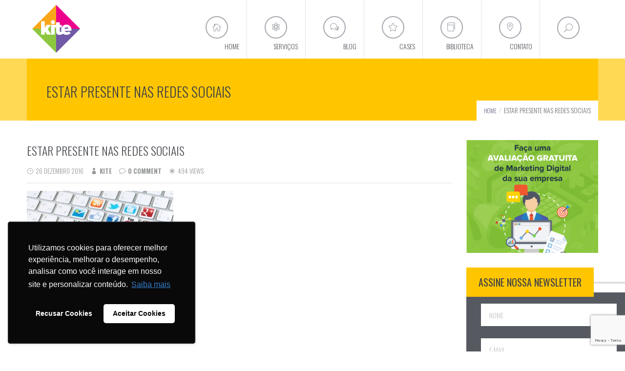

--- FILE ---
content_type: text/html; charset=UTF-8
request_url: https://kite.digital/5-razoes-para-sua-empresa-estar-presente-no-mercado-digital/midias-sociais/
body_size: 15428
content:
<!DOCTYPE html><html lang="pt-BR"><head><meta charset="UTF-8"><meta name="viewport" content="initial-scale=1, width=device-width"><meta name="facebook-domain-verification" content="m9vnkopcwzpevt4vr0reaz6hsbm7ur"><link rel="profile" href="https://gmpg.org/xfn/11"><link rel="icon" type="image/png" href="/wp-content/uploads/2016/01/logo_vasado_favicon.png"/><link rel="pingback" href="/xmlrpc.php"><script type="text/javascript">window.smartlook||(function(d) {var o=smartlook=function(){ o.api.push(arguments)},h=d.getElementsByTagName('head')[0];var c=d.createElement('script');o.api=new Array();c.async=true;c.type='text/javascript';c.charset='utf-8';c.src='//rec.smartlook.com/recorder.js';h.appendChild(c);
})(document);smartlook('init', '9601590c72eb139590ba16514424cdff7a435596');</script><script>(function(w,d,s,l,i){w[l]=w[l]||[];w[l].push({'gtm.start':
new Date().getTime(),event:'gtm.js'});var f=d.getElementsByTagName(s)[0],j=d.createElement(s),dl=l!='dataLayer'?'&l='+l:'';j.async=true;j.src=
'https://www.googletagmanager.com/gtm.js?id='+i+dl;f.parentNode.insertBefore(j,f);
})(window,document,'script','dataLayer','GTM-NW4GNGF');</script><meta name='robots' content='index, follow, max-image-preview:large, max-snippet:-1, max-video-preview:-1'><title>estar presente nas redes sociais - Kite | Agência de Inbound Marketing Sorocaba</title><link rel="canonical" href="/5-razoes-para-sua-empresa-estar-presente-no-mercado-digital/midias-sociais/"><meta property="og:locale" content="pt_BR"><meta property="og:type" content="article"><meta property="og:title" content="estar presente nas redes sociais - Kite | Agência de Inbound Marketing Sorocaba"><meta property="og:description" content="estar presente nas redes sociais"><meta property="og:url" content="/5-razoes-para-sua-empresa-estar-presente-no-mercado-digital/midias-sociais/"><meta property="og:site_name" content="Kite | Agência de Inbound Marketing Sorocaba"><meta property="article:publisher" content="https://www.facebook.com/KiteEstrategias/"><meta property="article:modified_time" content="2016-12-26T18:56:35+00:00"><meta property="og:image" content="/5-razoes-para-sua-empresa-estar-presente-no-mercado-digital/midias-sociais"><meta property="og:image:width" content="1920"><meta property="og:image:height" content="1080"><meta property="og:image:type" content="image/jpeg"><meta name="twitter:card" content="summary_large_image"><meta name="twitter:site" content="@KiteEstrategias"><script type="application/ld+json" class="yoast-schema-graph">{"@context":"https://schema.org","@graph":[{"@type":"WebPage","@id":"/5-razoes-para-sua-empresa-estar-presente-no-mercado-digital/midias-sociais/","url":"/5-razoes-para-sua-empresa-estar-presente-no-mercado-digital/midias-sociais/","name":"estar presente nas redes sociais - Kite | Agência de Inbound Marketing Sorocaba","isPartOf":{"@id":"/#website"},"primaryImageOfPage":{"@id":"/5-razoes-para-sua-empresa-estar-presente-no-mercado-digital/midias-sociais/#primaryimage"},"image":{"@id":"/5-razoes-para-sua-empresa-estar-presente-no-mercado-digital/midias-sociais/#primaryimage"},"thumbnailUrl":"/wp-content/uploads/2016/12/midias-sociais.jpg","datePublished":"2016-12-26T18:56:11+00:00","dateModified":"2016-12-26T18:56:35+00:00","breadcrumb":{"@id":"/5-razoes-para-sua-empresa-estar-presente-no-mercado-digital/midias-sociais/#breadcrumb"},"inLanguage":"pt-BR","potentialAction":[{"@type":"ReadAction","target":["/5-razoes-para-sua-empresa-estar-presente-no-mercado-digital/midias-sociais/"]}]},{"@type":"ImageObject","inLanguage":"pt-BR","@id":"/5-razoes-para-sua-empresa-estar-presente-no-mercado-digital/midias-sociais/#primaryimage","url":"/wp-content/uploads/2016/12/midias-sociais.jpg","contentUrl":"/wp-content/uploads/2016/12/midias-sociais.jpg","width":1920,"height":1080,"caption":"estar presente nas redes sociais"},{"@type":"BreadcrumbList","@id":"/5-razoes-para-sua-empresa-estar-presente-no-mercado-digital/midias-sociais/#breadcrumb","itemListElement":[{"@type":"ListItem","position":1,"name":"Início","item":"/"},{"@type":"ListItem","position":2,"name":"5 RAZÕES PARA SUA EMPRESA ESTAR PRESENTE NO MERCADO DIGITAL","item":"/5-razoes-para-sua-empresa-estar-presente-no-mercado-digital/"},{"@type":"ListItem","position":3,"name":"estar presente nas redes sociais"}]},{"@type":"WebSite","@id":"/#website","url":"/","name":"Kite | Agência de Inbound Marketing Sorocaba","description":"Kite Marketing Digital","publisher":{"@id":"/#organization"},"potentialAction":[{"@type":"SearchAction","target":{"@type":"EntryPoint","urlTemplate":"/?s={search_term_string}"},"query-input":{"@type":"PropertyValueSpecification","valueRequired":true,"valueName":"search_term_string"}}],"inLanguage":"pt-BR"},{"@type":"Organization","@id":"/#organization","name":"Kite Estratégias Digitais","url":"/","logo":{"@type":"ImageObject","inLanguage":"pt-BR","@id":"/#/schema/logo/image/","url":"/wp-content/uploads/2016/02/company-logo.png","contentUrl":"/wp-content/uploads/2016/02/company-logo.png","width":150,"height":150,"caption":"Kite Estratégias Digitais"},"image":{"@id":"/#/schema/logo/image/"},"sameAs":["https://www.facebook.com/KiteEstrategias/","https://x.com/KiteEstrategias","https://www.instagram.com/kiteestrategias/","https://www.linkedin.com/company/2849041","https://www.youtube.com/user/KiteDigital"]}]}</script><link rel='dns-prefetch' href='//fonts.googleapis.com'><link href='//hb.wpmucdn.com' rel='preconnect'><link href="https://fonts.googleapis.com" rel='preconnect'><link href='//fonts.gstatic.com' crossorigin='' rel='preconnect'><link rel="alternate" type="application/rss+xml" title="Feed para Kite | Agência de Inbound Marketing Sorocaba &raquo;" href="/feed/"><link rel="alternate" type="application/rss+xml" title="Feed de comentários para Kite | Agência de Inbound Marketing Sorocaba &raquo;" href="/comments/feed/"><link rel="alternate" type="application/rss+xml" title="Feed de comentários para Kite | Agência de Inbound Marketing Sorocaba &raquo; estar presente nas redes sociais" href="/5-razoes-para-sua-empresa-estar-presente-no-mercado-digital/midias-sociais/feed/"><link rel="alternate" type="application/rss+xml" title="Feed de Kite | Agência de Inbound Marketing Sorocaba &raquo; Story" href="/web-stories/feed/"><meta property="fb:app_id" content="195863440769356"><style id='wp-img-auto-sizes-contain-inline-css' type='text/css'>img:is([sizes=auto i],[sizes^="auto," i]){contain-intrinsic-size:3000px 1500px}</style><style id='wp-emoji-styles-inline-css' type='text/css'>img.wp-smiley,img.emoji{display:inline !important;border:none !important;box-shadow:none !important;height:1em !important;width:1em !important;margin:0 0.07em !important;vertical-align:-0.1em !important;background:none !important;padding:0 !important}</style><link rel='stylesheet' id='wp-block-library-css' href='/wp-includes/css/dist/block-library/style.min.css?ver=6.9' type='text/css' media='all'><style id='global-styles-inline-css' type='text/css'>:root{--wp--preset--aspect-ratio--square:1;--wp--preset--aspect-ratio--4-3:4/3;--wp--preset--aspect-ratio--3-4:3/4;--wp--preset--aspect-ratio--3-2:3/2;--wp--preset--aspect-ratio--2-3:2/3;--wp--preset--aspect-ratio--16-9:16/9;--wp--preset--aspect-ratio--9-16:9/16;--wp--preset--color--black:#000000;--wp--preset--color--cyan-bluish-gray:#abb8c3;--wp--preset--color--white:#ffffff;--wp--preset--color--pale-pink:#f78da7;--wp--preset--color--vivid-red:#cf2e2e;--wp--preset--color--luminous-vivid-orange:#ff6900;--wp--preset--color--luminous-vivid-amber:#fcb900;--wp--preset--color--light-green-cyan:#7bdcb5;--wp--preset--color--vivid-green-cyan:#00d084;--wp--preset--color--pale-cyan-blue:#8ed1fc;--wp--preset--color--vivid-cyan-blue:#0693e3;--wp--preset--color--vivid-purple:#9b51e0;--wp--preset--gradient--vivid-cyan-blue-to-vivid-purple:linear-gradient(135deg,rgb(6,147,227) 0%,rgb(155,81,224) 100%);--wp--preset--gradient--light-green-cyan-to-vivid-green-cyan:linear-gradient(135deg,rgb(122,220,180) 0%,rgb(0,208,130) 100%);--wp--preset--gradient--luminous-vivid-amber-to-luminous-vivid-orange:linear-gradient(135deg,rgb(252,185,0) 0%,rgb(255,105,0) 100%);--wp--preset--gradient--luminous-vivid-orange-to-vivid-red:linear-gradient(135deg,rgb(255,105,0) 0%,rgb(207,46,46) 100%);--wp--preset--gradient--very-light-gray-to-cyan-bluish-gray:linear-gradient(135deg,rgb(238,238,238) 0%,rgb(169,184,195) 100%);--wp--preset--gradient--cool-to-warm-spectrum:linear-gradient(135deg,rgb(74,234,220) 0%,rgb(151,120,209) 20%,rgb(207,42,186) 40%,rgb(238,44,130) 60%,rgb(251,105,98) 80%,rgb(254,248,76) 100%);--wp--preset--gradient--blush-light-purple:linear-gradient(135deg,rgb(255,206,236) 0%,rgb(152,150,240) 100%);--wp--preset--gradient--blush-bordeaux:linear-gradient(135deg,rgb(254,205,165) 0%,rgb(254,45,45) 50%,rgb(107,0,62) 100%);--wp--preset--gradient--luminous-dusk:linear-gradient(135deg,rgb(255,203,112) 0%,rgb(199,81,192) 50%,rgb(65,88,208) 100%);--wp--preset--gradient--pale-ocean:linear-gradient(135deg,rgb(255,245,203) 0%,rgb(182,227,212) 50%,rgb(51,167,181) 100%);--wp--preset--gradient--electric-grass:linear-gradient(135deg,rgb(202,248,128) 0%,rgb(113,206,126) 100%);--wp--preset--gradient--midnight:linear-gradient(135deg,rgb(2,3,129) 0%,rgb(40,116,252) 100%);--wp--preset--font-size--small:13px;--wp--preset--font-size--medium:20px;--wp--preset--font-size--large:36px;--wp--preset--font-size--x-large:42px;--wp--preset--spacing--20:0.44rem;--wp--preset--spacing--30:0.67rem;--wp--preset--spacing--40:1rem;--wp--preset--spacing--50:1.5rem;--wp--preset--spacing--60:2.25rem;--wp--preset--spacing--70:3.38rem;--wp--preset--spacing--80:5.06rem;--wp--preset--shadow--natural:6px 6px 9px rgba(0,0,0,0.2);--wp--preset--shadow--deep:12px 12px 50px rgba(0,0,0,0.4);--wp--preset--shadow--sharp:6px 6px 0px rgba(0,0,0,0.2);--wp--preset--shadow--outlined:6px 6px 0px -3px rgb(255,255,255),6px 6px rgb(0,0,0);--wp--preset--shadow--crisp:6px 6px 0px rgb(0,0,0)}:where(.is-layout-flex){gap:0.5em}:where(.is-layout-grid){gap:0.5em}body .is-layout-flex{display:flex}.is-layout-flex{flex-wrap:wrap;align-items:center}.is-layout-flex >:is(*,div){margin:0}body .is-layout-grid{display:grid}.is-layout-grid >:is(*,div){margin:0}:where(.wp-block-columns.is-layout-flex){gap:2em}:where(.wp-block-columns.is-layout-grid){gap:2em}:where(.wp-block-post-template.is-layout-flex){gap:1.25em}:where(.wp-block-post-template.is-layout-grid){gap:1.25em}.has-black-color{color:var(--wp--preset--color--black) !important}.has-cyan-bluish-gray-color{color:var(--wp--preset--color--cyan-bluish-gray) !important}.has-white-color{color:var(--wp--preset--color--white) !important}.has-pale-pink-color{color:var(--wp--preset--color--pale-pink) !important}.has-vivid-red-color{color:var(--wp--preset--color--vivid-red) !important}.has-luminous-vivid-orange-color{color:var(--wp--preset--color--luminous-vivid-orange) !important}.has-luminous-vivid-amber-color{color:var(--wp--preset--color--luminous-vivid-amber) !important}.has-light-green-cyan-color{color:var(--wp--preset--color--light-green-cyan) !important}.has-vivid-green-cyan-color{color:var(--wp--preset--color--vivid-green-cyan) !important}.has-pale-cyan-blue-color{color:var(--wp--preset--color--pale-cyan-blue) !important}.has-vivid-cyan-blue-color{color:var(--wp--preset--color--vivid-cyan-blue) !important}.has-vivid-purple-color{color:var(--wp--preset--color--vivid-purple) !important}.has-black-background-color{background-color:var(--wp--preset--color--black) !important}.has-cyan-bluish-gray-background-color{background-color:var(--wp--preset--color--cyan-bluish-gray) !important}.has-white-background-color{background-color:var(--wp--preset--color--white) !important}.has-pale-pink-background-color{background-color:var(--wp--preset--color--pale-pink) !important}.has-vivid-red-background-color{background-color:var(--wp--preset--color--vivid-red) !important}.has-luminous-vivid-orange-background-color{background-color:var(--wp--preset--color--luminous-vivid-orange) !important}.has-luminous-vivid-amber-background-color{background-color:var(--wp--preset--color--luminous-vivid-amber) !important}.has-light-green-cyan-background-color{background-color:var(--wp--preset--color--light-green-cyan) !important}.has-vivid-green-cyan-background-color{background-color:var(--wp--preset--color--vivid-green-cyan) !important}.has-pale-cyan-blue-background-color{background-color:var(--wp--preset--color--pale-cyan-blue) !important}.has-vivid-cyan-blue-background-color{background-color:var(--wp--preset--color--vivid-cyan-blue) !important}.has-vivid-purple-background-color{background-color:var(--wp--preset--color--vivid-purple) !important}.has-black-border-color{border-color:var(--wp--preset--color--black) !important}.has-cyan-bluish-gray-border-color{border-color:var(--wp--preset--color--cyan-bluish-gray) !important}.has-white-border-color{border-color:var(--wp--preset--color--white) !important}.has-pale-pink-border-color{border-color:var(--wp--preset--color--pale-pink) !important}.has-vivid-red-border-color{border-color:var(--wp--preset--color--vivid-red) !important}.has-luminous-vivid-orange-border-color{border-color:var(--wp--preset--color--luminous-vivid-orange) !important}.has-luminous-vivid-amber-border-color{border-color:var(--wp--preset--color--luminous-vivid-amber) !important}.has-light-green-cyan-border-color{border-color:var(--wp--preset--color--light-green-cyan) !important}.has-vivid-green-cyan-border-color{border-color:var(--wp--preset--color--vivid-green-cyan) !important}.has-pale-cyan-blue-border-color{border-color:var(--wp--preset--color--pale-cyan-blue) !important}.has-vivid-cyan-blue-border-color{border-color:var(--wp--preset--color--vivid-cyan-blue) !important}.has-vivid-purple-border-color{border-color:var(--wp--preset--color--vivid-purple) !important}.has-vivid-cyan-blue-to-vivid-purple-gradient-background{background:var(--wp--preset--gradient--vivid-cyan-blue-to-vivid-purple) !important}.has-light-green-cyan-to-vivid-green-cyan-gradient-background{background:var(--wp--preset--gradient--light-green-cyan-to-vivid-green-cyan) !important}.has-luminous-vivid-amber-to-luminous-vivid-orange-gradient-background{background:var(--wp--preset--gradient--luminous-vivid-amber-to-luminous-vivid-orange) !important}.has-luminous-vivid-orange-to-vivid-red-gradient-background{background:var(--wp--preset--gradient--luminous-vivid-orange-to-vivid-red) !important}.has-very-light-gray-to-cyan-bluish-gray-gradient-background{background:var(--wp--preset--gradient--very-light-gray-to-cyan-bluish-gray) !important}.has-cool-to-warm-spectrum-gradient-background{background:var(--wp--preset--gradient--cool-to-warm-spectrum) !important}.has-blush-light-purple-gradient-background{background:var(--wp--preset--gradient--blush-light-purple) !important}.has-blush-bordeaux-gradient-background{background:var(--wp--preset--gradient--blush-bordeaux) !important}.has-luminous-dusk-gradient-background{background:var(--wp--preset--gradient--luminous-dusk) !important}.has-pale-ocean-gradient-background{background:var(--wp--preset--gradient--pale-ocean) !important}.has-electric-grass-gradient-background{background:var(--wp--preset--gradient--electric-grass) !important}.has-midnight-gradient-background{background:var(--wp--preset--gradient--midnight) !important}.has-small-font-size{font-size:var(--wp--preset--font-size--small) !important}.has-medium-font-size{font-size:var(--wp--preset--font-size--medium) !important}.has-large-font-size{font-size:var(--wp--preset--font-size--large) !important}.has-x-large-font-size{font-size:var(--wp--preset--font-size--x-large) !important}</style><style id='classic-theme-styles-inline-css' type='text/css'>.wp-block-button__link{color:#fff;background-color:#32373c;border-radius:9999px;box-shadow:none;text-decoration:none;padding:calc(.667em + 2px) calc(1.333em + 2px);font-size:1.125em}.wp-block-file__button{background:#32373c;color:#fff;text-decoration:none}</style><link rel='stylesheet' id='cms-plugin-stylesheet-css' href='/wp-content/plugins/cmssuperheroes/assets/css/cms-style.css?ver=6.9' type='text/css' media='all'><link rel='stylesheet' id='contact-form-7-css' href='/wp-content/plugins/contact-form-7/includes/css/styles.css?ver=6.1.4' type='text/css' media='all'><link rel='stylesheet' id='rs-plugin-settings-css' href='/wp-content/plugins/revslider/public/assets/css/rs6.css?ver=6.2.22' type='text/css' media='all'><style id='rs-plugin-settings-inline-css' type='text/css'>.tp-caption a{text-shadow:none;-webkit-transition:all 0.4s ease-out;-moz-transition:all 0.4s ease-out;-o-transition:all 0.4s ease-out;-ms-transition:all 0.4s ease-out}</style><link rel='stylesheet' id='toc-screen-css' href='/wp-content/plugins/table-of-contents-plus/screen.min.css?ver=2411.1' type='text/css' media='all'><link rel='stylesheet' id='bootstrap-css' href='/wp-content/themes/kite/assets/css/bootstrap.min.css?ver=3.3.2' type='text/css' media='all'><link property="stylesheet" rel='stylesheet' id='amilia-enque-font-awesome-css' href='/wp-content/themes/kite/assets/css/font-awesome.min.css?ver=4.3.0' type='text/css' media='all'><link rel='stylesheet' id='amilia-enque-elegantIcons-css' href='/wp-content/themes/kite/assets/css/icons-fonts.css?ver=1.0.1' type='text/css' media='all'><link rel='stylesheet' id='amilia-enque-animate-css' href='/wp-content/themes/kite/assets/css/animate.min.css?ver=1.0.1' type='text/css' media='all'><link rel='stylesheet' id='amilia-enque-static-css' href='/wp-content/themes/kite/assets/css/static.css?ver=1.0.0' type='text/css' media='all'><link rel='stylesheet' id='widget_cart_search_scripts-css' href='/wp-content/themes/kite/inc/widgets/widgets.css?ver=6.9' type='text/css' media='all'><link rel='stylesheet' id='newsletter-css' href='/wp-content/plugins/newsletter/style.css?ver=9.0.9' type='text/css' media='all'><link rel='stylesheet' id='redux-google-fonts-smof_data-css' href='https://fonts.googleapis.com/css?family=Oswald%3A300%2C400%2C700%7COpen+sans%7CLato%3A400%2C300%7COpen+Sans%3A400&#038;ver=1697657581' type='text/css' media='all'><script type="text/javascript" src="/wp-includes/js/jquery/jquery.min.js?ver=3.7.1" id="jquery-core-js"></script><script type="text/javascript" src="/wp-includes/js/jquery/jquery-migrate.min.js?ver=3.4.1" id="jquery-migrate-js"></script><script type="text/javascript" src="/wp-content/plugins/revslider/public/assets/js/rbtools.min.js?ver=6.2.22" id="tp-tools-js"></script><script type="text/javascript" src="/wp-content/plugins/revslider/public/assets/js/rs6.min.js?ver=6.2.22" id="revmin-js"></script><script type="text/javascript" src="/wp-content/themes/kite/assets/js/bootstrap.min.js?ver=3.3.2" id="bootstrap-js"></script><script type="text/javascript" src="/wp-content/themes/kite/inc/widgets/widgets.js?ver=6.9" id="widget_cart_search_scripts-js"></script><link rel="https://api.w.org/" href="/wp-json/"><link rel="alternate" title="JSON" type="application/json" href="/wp-json/wp/v2/media/5196"><link rel="EditURI" type="application/rsd+xml" title="RSD" href="/xmlrpc.php?rsd"><meta name="generator" content="WordPress 6.9"><link rel='shortlink' href='/?p=5196'><script type="text/javascript">var ajaxurl = "/wp-admin/admin-ajax.php";</script><script>(function(i,s,o,g,r,a,m){i['GoogleAnalyticsObject']=r;i[r]=i[r]||function(){(i[r].q=i[r].q||[]).push(arguments)},i[r].l=1*new Date();a=s.createElement(o),m=s.getElementsByTagName(o)[0];a.async=1;a.src=g;m.parentNode.insertBefore(a,m)
})(window,document,'script','//www.google-analytics.com/analytics.js','ga');
ga('create', 'UA-4809887-8', 'auto');ga('send', 'pageview');</script><script>!function(f,b,e,v,n,t,s){if(f.fbq)return;n=f.fbq=function(){n.callMethod?
n.callMethod.apply(n,arguments):n.queue.push(arguments)};if(!f._fbq)f._fbq=n;n.push=n;n.loaded=!0;n.version='2.0';n.queue=[];t=b.createElement(e);t.async=!0;t.src=v;s=b.getElementsByTagName(e)[0];s.parentNode.insertBefore(t,s)}(window,document,'script','https://connect.facebook.net/en_US/fbevents.js');
fbq('init', '1454685771499935');fbq('track', "PageView");</script><noscript><img height="1" width="1" style="display:none"
src="https://www.facebook.com/tr?id=1454685771499935&ev=PageView&noscript=1"
/></noscript><style type="text/css" data-type="cms_shortcodes-custom-css"> .amilia-logo{padding:10px 10px 0;height:120px;text-align:center}.amilia-logo img{max-width:none;min-width:none;width:auto;height:auto}#cshero-header.affix .amilia-logo{padding:5px;height:60px}.social-share-wrap{margin-top:30px !important}.texto-centro{text-align:center}.page-title.affix-indent{padding-top:0 !important}.page-has-header3.amilia-header-sticky{padding-top:0 !important}div.onesignal-bell-launcher-dialog-body div.divider{margin:0 !important}.cms-fancybox-item.style1.has-hover-effect:hover .fancy-box-icon{opacity:0.1!important}.cms-button.hide-left-in i{height:100% !important;min-height:100% !important;display:-webkit-flex;display:flex;-webkit-align-items:center;align-items:center;-webkit-justify-content:center;justify-content:center}.populares img,.populares .entry-date,.populares .entry-author,.populares #tabs{display:none}.populares .tabs-3 .tab-content{margin-top:-30px}.populares a{padding:0 0 10px 0;border-bottom:1px solid #eee;display:block}.txtbrief{width:100%;height:90px}.labelbrief{width:100%}.newsletter{width:40% !important}.newsletter_bt{width:20% !important;float:right !important}.wpcf7-form div.wpcf7-response-output{color:#ffc600 !important}.wpcf7-mail-sent-ok{border:2px solid #FFC600!important}.bt-news{border-color:#FFC600 !important;color:#FFC600 !important}.project-details-list{display:none}.metade{width:50%;float:right;margin-left:35px}.metade2{width:55%;float:right;margin-left:35px;margin-bottom:40px}@media only screen and (max-width:991px){.page-title{padding-top:128px}.main-banner{padding:8rem 0 2.5rem 0}}@media only screen and (max-width:1024px){.metade{width:100%}}.cms-single-blog a{text-decoration:none;font-weight:bold;color:#5472d2}.cms-single-blog a:hover{text-decoration:none;font-weight:bold;color:#ffc600}.vc_tta-accordion.vc_tta-style-bg-heading .vc_tta-panels-container .vc_tta-panel-title{font-size:1.5em !important}div.wpcf7 input[type="file"]{cursor:pointer;padding:11px 15px 9px}.form-control.bt{width:auto !important;margin:1rem 0 !important;padding-left:2rem !important;padding-right:2rem !important}.wpb_wrapper .wpb_single_image img{max-width:100%!important}</style><meta name="generator" content="Powered by Visual Composer - drag and drop page builder for WordPress."/><!--[if lte IE 9]><link rel="stylesheet" type="text/css" href="/wp-content/plugins/js_composer/assets/css/vc_lte_ie9.min.css" media="screen"><![endif]--><!--[if IE 8]><link rel="stylesheet" type="text/css" href="/wp-content/plugins/js_composer/assets/css/vc-ie8.min.css" media="screen"><![endif]--><meta name="generator" content="Powered by Slider Revolution 6.2.22 - responsive, Mobile-Friendly Slider Plugin for WordPress with comfortable drag and drop interface."><script type="text/javascript">function setREVStartSize(e){//window.requestAnimationFrame(function() {window.RSIW = window.RSIW===undefined ? window.innerWidth : window.RSIW;window.RSIH = window.RSIH===undefined ? window.innerHeight : window.RSIH;try {var pw = document.getElementById(e.c).parentNode.offsetWidth,newh;pw = pw===0 || isNaN(pw) ? window.RSIW : pw;e.tabw = e.tabw===undefined ? 0 : parseInt(e.tabw);e.thumbw = e.thumbw===undefined ? 0 : parseInt(e.thumbw);e.tabh = e.tabh===undefined ? 0 : parseInt(e.tabh);e.thumbh = e.thumbh===undefined ? 0 : parseInt(e.thumbh);e.tabhide = e.tabhide===undefined ? 0 : parseInt(e.tabhide);e.thumbhide = e.thumbhide===undefined ? 0 : parseInt(e.thumbhide);e.mh = e.mh===undefined || e.mh=="" || e.mh==="auto" ? 0 : parseInt(e.mh,0);if(e.layout==="fullscreen" || e.l==="fullscreen")
newh = Math.max(e.mh,window.RSIH);else{e.gw = Array.isArray(e.gw) ? e.gw : [e.gw];for (var i in e.rl) if (e.gw[i]===undefined || e.gw[i]===0) e.gw[i] = e.gw[i-1];e.gh = e.el===undefined || e.el==="" || (Array.isArray(e.el) && e.el.length==0)? e.gh : e.el;e.gh = Array.isArray(e.gh) ? e.gh : [e.gh];for (var i in e.rl) if (e.gh[i]===undefined || e.gh[i]===0) e.gh[i] = e.gh[i-1];var nl = new Array(e.rl.length),ix = 0,sl;e.tabw = e.tabhide>=pw ? 0 : e.tabw;e.thumbw = e.thumbhide>=pw ? 0 : e.thumbw;e.tabh = e.tabhide>=pw ? 0 : e.tabh;e.thumbh = e.thumbhide>=pw ? 0 : e.thumbh;for (var i in e.rl) nl[i] = e.rl[i]<window.RSIW ? 0 : e.rl[i];sl = nl[0];for (var i in nl) if (sl>nl[i] && nl[i]>0) { sl = nl[i]; ix=i;}var m = pw>(e.gw[ix]+e.tabw+e.thumbw) ? 1 : (pw-(e.tabw+e.thumbw)) / (e.gw[ix]);newh =  (e.gh[ix] * m) + (e.tabh + e.thumbh);}if(window.rs_init_css===undefined) window.rs_init_css = document.head.appendChild(document.createElement("style"));document.getElementById(e.c).height = newh+"px";window.rs_init_css.innerHTML += "#"+e.c+"_wrapper { height: "+newh+"px }";} catch(e){console.log("Failure at Presize of Slider:" + e)
}//});
};</script><style type="text/css" id="wp-custom-css">.wpcf7 form.sent .wpcf7-response-output{border-color:#46b450;background:#46b450}.wpcf7-form div.wpcf7-response-output{color:#ffffff !important}</style><style type="text/css" title="dynamic-css" class="options-output">.amilia-logo-wrap{background-color:#ffffff}.amilia-header-1 .amilia-logo{padding-top:0}.amilia-header-2 .amilia-logo{padding-top:0}.amilia-header-4 .amilia-logo{padding-top:0}.amilia-header-3 .amilia-logo,.amilia-header-5 .amilia-logo{padding-top:10px}#cshero-header-logo a img{height:98px}#cshero-header.affix #cshero-header-logo a img{height:48px}.amilia-logo-wrap{width:120px}#cshero-header-navigation .main-navigation .menu-main-menu > li > a,#cshero-header-navigation .main-navigation .menu-main-menu > ul > li > a,.cshero-header-cart-search .header a{font-family:Oswald;font-size:14px}#cshero-header-navigation .main-navigation .menu-main-menu > li ul a,#cshero-header-navigation .main-navigation .menu-main-menu > ul > li ul a{font-size:13px}#page-title-text h1{font-family:Oswald;text-align:left;line-height:25px;font-weight:normal;font-style:normal;color:#4b4e53;font-size:24px}.page-title{margin-bottom:40px}#breadcrumb-text,#breadcrumb-text ul li a{font-family:Oswald;text-align:right;line-height:10px;font-weight:normal;font-style:normal;color:#665f89;font-size:11px}body #page{margin-top:0}body #page{padding-top:0}h1,h2,h3,h4,h5,h6{color:#4b4e53}body{font-family:"Open sans";line-height:22px;font-weight:normal;font-style:normal;color:#7e8082;font-size:14px}h1{font-family:Oswald;line-height:44px;font-weight:normal;font-style:normal;font-size:44px}h2{font-family:Oswald;line-height:42px;font-weight:normal;font-style:normal;color:#4b4e53;font-size:36px}h3{font-family:Oswald;line-height:32px;font-weight:normal;font-style:normal;color:#4b4e53;font-size:24px}h4{font-family:Oswald;line-height:27px;font-weight:normal;font-style:normal;color:#4b4e53;font-size:19px}h5{font-family:Oswald;line-height:18px;font-weight:normal;font-style:normal;color:#4b4e53;font-size:16px}h6{font-family:Oswald;line-height:18px;font-weight:normal;font-style:normal;color:#4b4e53;font-size:16px}</style><noscript><style type="text/css"> .wpb_animate_when_almost_visible{opacity:1}</style></noscript><link rel='stylesheet' id='js_composer_front-css' href='/wp-content/plugins/js_composer/assets/css/js_composer.min.css?ver=4.12' type='text/css' media='all'></head><body class="attachment wp-singular attachment-template-default single single-attachment postid-5196 attachmentid-5196 attachment-jpeg wp-theme-kite amilia-header-sticky page-has-header5 wpb-js-composer js-comp-ver-4.12 vc_responsive"><noscript><iframe src="https://www.googletagmanager.com/ns.html?id=GTM-NW4GNGF"
height="0" width="0" style="display:none;visibility:hidden"></iframe></noscript><div id="page" class="cs-wide"><header id="masthead" class="site-header" role="banner"><div id="cshero-header" class="cshero-main-header amilia-header-5 header-fixed-page "> <div class="container"> <div class="row"> <div id="cshero-header-logo" class="col-xs-12 col-sm-6 col-md-6 col-lg-6"> <div class="amilia-logo-wrap"> <a href="/"> <div class="amilia-logo"> <img class="logo-follow-option" alt="" src="/wp-content/uploads/2016/02/company-logo.png" > </div> </a> </div> </div> <button id="cshero-menu-mobile" data-target="#site-navigation" data-toggle="collapse" class="navbar-toggle btn-navbar collapsed" type="button"> <span class="text">MENU</span> <span aria-hidden="true" class="icon_menu main-menu-icon"></span> </button> </div> </div>  <div class="amilia-header-wrap"> <div class="container"> <div class="amilia-header-inner"> <div class="row"> <div id="cshero-header-navigation" class="col-xs-12 col-sm-12 col-md-12 col-lg-12 has-search-cart"> <nav id="site-navigation" class="main-navigation collapse pull-right"> <div class="menu-menu-principal-container"><ul id="menu-main-menu" class="nav-menu menu-main-menu"><li id="menu-item-4500" class="menu-item menu-item-type-post_type menu-item-object-page menu-item-home no_group menu-item-4500" data-depth="0"><a href="/" class=""><i style="color: ; font-size: " class="icon_house_alt"></i> <span class="menu-title">Home</span></a></li><li id="menu-item-4213" class="menu-item menu-item-type-custom menu-item-object-custom menu-item-has-children no_group menu-item-4213" data-depth="0"><a href="/servicos/" class=""><i style="color: ; font-size: " class="icon_genius "></i> <span class="menu-title">SERVIÇOS</span></a><ul class='standar-dropdown standard autodrop_submenu sub-menu' style="width:200px;"><li id="menu-item-7089" class="menu-item menu-item-type-custom menu-item-object-custom no_group menu-item-7089" data-depth="1"><a target="_blank" href="https://pages.kite.digital/consultoria-de-marketing-e-vendas" class=""><span class="menu-title">Consultoria Marketing e Vendas</span></a></li><li id="menu-item-4344" class="menu-item menu-item-type-post_type menu-item-object-page no_group menu-item-4344" data-depth="1"><a href="/inboundmarketing/" class=""><span class="menu-title">Inbound Marketing</span></a></li><li id="menu-item-4343" class="menu-item menu-item-type-post_type menu-item-object-page no_group menu-item-4343" data-depth="1"><a href="/marketing-de-conteudo/" class=""><span class="menu-title">Marketing de Conteúdo</span></a></li><li id="menu-item-4340" class="menu-item menu-item-type-post_type menu-item-object-page no_group menu-item-4340" data-depth="1"><a href="/publicidade-e-midia-online/" class=""><span class="menu-title">Publicidade e Mídia Online</span></a></li><li id="menu-item-4342" class="menu-item menu-item-type-post_type menu-item-object-page no_group menu-item-4342" data-depth="1"><a href="/redesign-do-site-e-seo/" class=""><span class="menu-title">Redesign do Site e SEO</span></a></li><li id="menu-item-4341" class="menu-item menu-item-type-post_type menu-item-object-page no_group menu-item-4341" data-depth="1"><a href="/redes-sociais/" class=""><span class="menu-title">Redes Sociais</span></a></li><li id="menu-item-4339" class="menu-item menu-item-type-post_type menu-item-object-page no_group menu-item-4339" data-depth="1"><a href="/metricas-e-business-inteligence/" class=""><span class="menu-title">Métricas e Business Inteligence</span></a></li></ul></li><li id="menu-item-4231" class="menu-item menu-item-type-post_type menu-item-object-page no_group menu-item-4231" data-depth="0"><a href="/blog/" class=""><i style="color: ; font-size: " class=" icon_chat_alt "></i> <span class="menu-title">BLOG</span></a></li><li id="menu-item-4259" class="menu-item menu-item-type-post_type menu-item-object-page no_group menu-item-4259" data-depth="0"><a href="/cases/" class=""><i style="color: ; font-size: " class="icon_star_alt "></i> <span class="menu-title">CASES</span></a></li><li id="menu-item-4466" class="menu-item menu-item-type-post_type menu-item-object-page no_group menu-item-4466" data-depth="0"><a href="/biblioteca-de-ebooks/" class=""><i style="color: ; font-size: " class="icon_book_alt "></i> <span class="menu-title">BIBLIOTECA</span></a></li><li id="menu-item-4217" class="menu-item menu-item-type-post_type menu-item-object-page no_group menu-item-4217" data-depth="0"><a href="/contato/" class=""><i style="color: ; font-size: " class=" icon_pin_alt "></i> <span class="menu-title">CONTATO</span></a></li></ul></div> <div class="cshero-header-cart-search pull-left"> <div class="widget_cart_search_wrap"> <div class="header"> <a href="javascript:void(0)" class="icon_search_wrap sb-icon-search" data-display=".widget_searchform_content" data-no_display=".shopping_cart_dropdown"><i class="icon_search main-menu-icon"></i></a> </div> <div class="widget_searchform_content"> <form role="search" method="get" action="/"> <input type="text" value="" name="s" placeholder="O QUE DEVEMOS PROCURAR PARA VOCÊ?"> <input type="submit" value="Pesquisa"> <span class="amilia-icon-search"><span class="icon_search main-menu-icon" aria-hidden="true"></span></span> </form> </div> </div> </div> </nav> </div> </div> </div> </div> </div> </div></header> <div id="page-title" class="page-title"> <div class="container"> <div class="page-title-container"> <div class="row"> <div id="page-title-text" class="col-xs-12 col-sm-12 col-md-12 col-lg-12"><h1>estar presente nas redes sociais</h1></div> </div> <div class="row"> <div id="breadcrumb-text" class="col-xs-12 col-sm-12 col-md-12 col-lg-12 "><ul class="breadcrumbs"><li><a href="/">Home</a></li><li>estar presente nas redes sociais</li></ul></div> </div> </div> </div> </div> <div id="main" class="amilia-main"><div class="container"> <div class="row"> <div id="primary" class="col-xs-12 col-md-9"> <div id="content" role="main"> <article id="post-5196" class="cms-blog-item cms-single-blog clearfix post-5196 attachment type-attachment status-inherit hentry"><header class="entry-header"><h3 class="entry-title"> estar presente nas redes sociais </h3></header><div class="entry-meta"> <ul class="entry-meta-inner clearfix"> <li class="entry-date"> <i class="icon_clock_alt" aria-hidden="true"></i> 26 dezembro 2016 </li> <li class="entry-author"> <i class="icon_profile" aria-hidden="true"></i> <a href="/author/social/" title="Posts de Kite" rel="author">Kite</a> </li> <li class="entry-comments"> <i class="icon_comment_alt" aria-hidden="true"></i> <a href="/5-razoes-para-sua-empresa-estar-presente-no-mercado-digital/midias-sociais/">0 Comment</a> </li> <li class="entry-views"> <i class="icon_circle-slelected" aria-hidden="true"></i> 494 Views </li> <li class="entry-tags"> </li> </ul> </div><div class="entry-content"><p class="attachment"><a href='/wp-content/uploads/2016/12/midias-sociais.jpg'><img fetchpriority="high" decoding="async" width="300" height="169" src="/wp-content/uploads/2016/12/midias-sociais-300x169.jpg" class="attachment-medium size-medium" alt="estar presente nas redes sociais" srcset="/wp-content/uploads/2016/12/midias-sociais-300x169.jpg 300w, /wp-content/uploads/2016/12/midias-sociais-768x432.jpg 768w, /wp-content/uploads/2016/12/midias-sociais-1024x576.jpg 1024w, /wp-content/uploads/2016/12/midias-sociais-500x281.jpg 500w, /wp-content/uploads/2016/12/midias-sociais-624x351.jpg 624w, /wp-content/uploads/2016/12/midias-sociais.jpg 1920w" sizes="(max-width: 300px) 100vw, 300px"></a></p></div><footer class="entry-footer"> </footer></article> <div id="fbcomments"><div id="fb-root"></div><script src="https://connect.facebook.net/pt_BR/all.js#xfbml=1"></script><fb:comments href="/5-razoes-para-sua-empresa-estar-presente-no-mercado-digital/midias-sociais/" width="100%"></fb:comments></div> </div> </div> <div class="col-xs-12 col-md-3 right-sidebar-wrap"> <div id="secondary" class="widget-area" role="complementary"><aside id="text-16" class="widget widget_text"><div class="textwidget"><a href="http://pages.kite.digital/faca-uma-avaliacao-gratuita-do-marketing-digital-da-sua-empresa" target="_blank" rel="attachment wp-att-4239"><img class="alignnone size-medium wp-image-4239" src="/wp-content/uploads/2016/09/avaliacao2.png" alt="Avaliação Gratuita de Marketing Digital" width="370" height="317"></a></div></aside><aside id="text-22" class="widget widget_text"><h3 class="wg-title">Assine nossa newsletter</h3><div class="textwidget"><div style="background-color:#565a60; padding: 15px;width: 338px;height: 212px; margin-top:-39px;"><div class="wpcf7 no-js" id="wpcf7-f5924-o1" lang="pt-BR" dir="ltr" data-wpcf7-id="5924"><div class="screen-reader-response"><p role="status" aria-live="polite" aria-atomic="true"></p> <ul></ul></div><form action="/5-razoes-para-sua-empresa-estar-presente-no-mercado-digital/midias-sociais/#wpcf7-f5924-o1" method="post" class="wpcf7-form init" aria-label="Formulários de contato" novalidate="novalidate" data-status="init"><fieldset class="hidden-fields-container"><input type="hidden" name="_wpcf7" value="5924"><input type="hidden" name="_wpcf7_version" value="6.1.4"><input type="hidden" name="_wpcf7_locale" value="pt_BR"><input type="hidden" name="_wpcf7_unit_tag" value="wpcf7-f5924-o1"><input type="hidden" name="_wpcf7_container_post" value="0"><input type="hidden" name="_wpcf7_posted_data_hash" value=""><input type="hidden" name="_wpcf7_recaptcha_response" value=""></fieldset><div class="row"><div class="col-md-12" style="margin-top:8px;"><div class="col-md-12 mb-15"><p><span class="wpcf7-form-control-wrap" data-name="your-name"><input size="40" maxlength="400" class="wpcf7-form-control wpcf7-text wpcf7-validates-as-required border-none" aria-required="true" aria-invalid="false" placeholder="Nome" value="" type="text" name="your-name"></span></p></div><div class="col-md-12 mb-15"><p><span class="wpcf7-form-control-wrap" data-name="your-email"><input size="40" maxlength="400" class="wpcf7-form-control wpcf7-email wpcf7-validates-as-required wpcf7-text wpcf7-validates-as-email border-none" aria-required="true" aria-invalid="false" placeholder="E-mail" value="" type="email" name="your-email"></span></p></div><div class="col-md-6 mb-15" style="width: 20% !important;float: left !important;"><p><input class="wpcf7-form-control wpcf7-submit has-spinner cms-button cms-border set-primary-bg-hover gray thin bt-news" type="submit" value="Assinar"></p></div></div></div><p style="display: none !important;" class="akismet-fields-container" data-prefix="_wpcf7_ak_"><label>&#916;<textarea name="_wpcf7_ak_hp_textarea" cols="45" rows="8" maxlength="100"></textarea></label><input type="hidden" id="ak_js_1" name="_wpcf7_ak_js" value="190"/><script>document.getElementById( "ak_js_1" ).setAttribute( "value", ( new Date() ).getTime() );</script></p><div class="wpcf7-response-output" aria-hidden="true"></div></form></div></div></div></aside><aside id="categories-2" class="widget widget_categories"><h3 class="wg-title">Categorias</h3><ul><li class="cat-item cat-item-160"><a href="/category/analise-de-dados/">Análise de dados</a></li><li class="cat-item cat-item-1"><a href="/category/blog/">Blog</a></li><li class="cat-item cat-item-169"><a href="/category/cro/">CRO</a></li><li class="cat-item cat-item-142"><a href="/category/dicas-de-marketing/">Dicas de marketing</a></li><li class="cat-item cat-item-115"><a href="/category/e-commerce/">E-commerce</a></li><li class="cat-item cat-item-114"><a href="/category/ebook/">eBook</a></li><li class="cat-item cat-item-143"><a href="/category/estrategias-digitais/">Estratégias digitais</a></li><li class="cat-item cat-item-120"><a href="/category/facebook/">Facebook</a></li><li class="cat-item cat-item-121"><a href="/category/funil-de-marketing/">Funil de Marketing</a></li><li class="cat-item cat-item-153"><a href="/category/funil-de-vendas/">Funil de vendas</a></li><li class="cat-item cat-item-118"><a href="/category/inbound/">Inbound</a></li><li class="cat-item cat-item-123"><a href="/category/instagram/">Instagram</a></li><li class="cat-item cat-item-159"><a href="/category/inteligencia-artificial/">inteligência artificial</a></li><li class="cat-item cat-item-119"><a href="/category/marketing-de-conteudo/">Marketing de Conteúdo</a></li><li class="cat-item cat-item-70"><a href="/category/marketing-digital/">Marketing Digital</a></li><li class="cat-item cat-item-116"><a href="/category/na-midia/">Na Mídia</a></li><li class="cat-item cat-item-61"><a href="/category/novidades/">Novidades</a></li><li class="cat-item cat-item-110"><a href="/category/parceiros/">Parceiros</a></li><li class="cat-item cat-item-117"><a href="/category/redes-sociais/">Redes Sociais</a></li><li class="cat-item cat-item-124"><a href="/category/roi/">ROI</a></li><li class="cat-item cat-item-122"><a href="/category/seo/">SEO</a></li><li class="cat-item cat-item-157"><a href="/category/sla/">SLA</a></li><li class="cat-item cat-item-158"><a href="/category/vendas/">Vendas</a></li><li class="cat-item cat-item-173"><a href="/category/youtube/">YouTube</a></li></ul></aside><aside id="recent-posts-3" class="widget widget_recent_entries"><h3 class="wg-title">ÚLTIMOS POSTS</h3><ul><li><a href="/como-maximizar-a-visibilidade-e-engajamento-no-youtube-estrategias-avancadas/">Como maximizar a visibilidade e engajamento no YouTube: estratégias avançadas</a></li><li><a href="/a-arte-da-venda-no-linkedin-construindo-conexoes-que-convertem/">A arte da venda no LinkedIn: construindo conexões que convertem</a></li><li><a href="/maximizando-seu-roi-no-instagram-estrategias-avancadas-para-negocios/">Maximizando seu ROI no Instagram: estratégias avançadas para negócios</a></li></ul></aside><aside id="text-21" class="widget widget_text"><h3 class="wg-title">Mais lidos</h3><div class="textwidget"></div></aside><aside id="ww_news_tabs-2" class="populares widget widget_ww_news_tabs"> <div class="news-tab"> <div class="tabs-3"> <ul id="tabs" class="nav nav-tabs bootstrap-tabs mb-30 clearfix"> <li class="active"><a href="#tab1" data-toggle="tab">Popular</a></li> </ul> <div class="tab-content cms-latest-news-wrapper"> <div id="tab1" class="tab-pane active"> <ul class="news-list cs-popular special-row"> <li class="cms-blog-item"> <div class="entry-feature entry-feature-image pull-left"> <a href="/bom-planejamento-de-marketing-digital/"> <img width="150" height="150" src="/wp-content/uploads/2016/04/dicas-fundamentais-MD-150x150.jpg" class="attachment-thumbnail size-thumbnail wp-post-image" alt="pnanejamento-marketing-digital" decoding="async" loading="lazy" srcset="/wp-content/uploads/2016/04/dicas-fundamentais-MD-150x150.jpg 150w, /wp-content/uploads/2016/04/dicas-fundamentais-MD-500x500.jpg 500w" sizes="auto, (max-width: 150px) 100vw, 150px"> </a> </div> <div class="magazine-listing-wrap"> <header class="entry-header"> <a href="/bom-planejamento-de-marketing-digital/">3 dicas fundamentais para um bom planejamento de Marketing Digital</a> </header> <div class="entry-post-info"> <ul> <li class="entry-date"> <span>abril 27</span> </li> <li class="entry-author"> <a href="/author/kite/" title="Posts de Kite" rel="author">Kite</a> </li> </ul> </div> </div> </li> <li class="cms-blog-item"> <div class="entry-feature entry-feature-image pull-left"> <a href="/marketing-digital-por-que-investir/"> <img width="150" height="150" src="/wp-content/uploads/2018/07/1107_MktDigital_PQInvestir-2-150x150.jpg" class="attachment-thumbnail size-thumbnail wp-post-image" alt="Marketing Digital" decoding="async" loading="lazy" srcset="/wp-content/uploads/2018/07/1107_MktDigital_PQInvestir-2-150x150.jpg 150w, /wp-content/uploads/2018/07/1107_MktDigital_PQInvestir-2-300x300.jpg 300w, /wp-content/uploads/2018/07/1107_MktDigital_PQInvestir-2-500x500.jpg 500w" sizes="auto, (max-width: 150px) 100vw, 150px"> </a> </div> <div class="magazine-listing-wrap"> <header class="entry-header"> <a href="/marketing-digital-por-que-investir/">Marketing Digital: Por que investir?</a> </header> <div class="entry-post-info"> <ul> <li class="entry-date"> <span>julho 11</span> </li> <li class="entry-author"> <a href="/author/kite/" title="Posts de Kite" rel="author">Kite</a> </li> </ul> </div> </div> </li> <li class="cms-blog-item"> <div class="entry-feature entry-feature-image pull-left"> <a href="/parceiro-estrategico-resultados-digitais/"> <img width="150" height="150" src="/wp-content/uploads/2016/02/kapoww-150x150.jpg" class="attachment-thumbnail size-thumbnail wp-post-image" alt="resultados digitais" decoding="async" loading="lazy" srcset="/wp-content/uploads/2016/02/kapoww-150x150.jpg 150w, /wp-content/uploads/2016/02/kapoww-90x90.jpg 90w, /wp-content/uploads/2016/02/kapoww-500x500.jpg 500w" sizes="auto, (max-width: 150px) 100vw, 150px"> </a> </div> <div class="magazine-listing-wrap"> <header class="entry-header"> <a href="/parceiro-estrategico-resultados-digitais/">Parceiro estratégico &#8211; Resultados Digitais</a> </header> <div class="entry-post-info"> <ul> <li class="entry-date"> <span>novembro 06</span> </li> <li class="entry-author"> <a href="/author/kite/" title="Posts de Kite" rel="author">Kite</a> </li> </ul> </div> </div> </li> </ul> </div> </div> </div> </div> </aside><aside id="text-17" class="widget widget_text"><div class="textwidget"><a href="/biblioteca/" rel="attachment wp-att-4239"><img class="alignnone size-medium wp-image-4239" src="/wp-content/uploads/2016/02/ebooks.jpg" alt="Ebooks Kite Estratégias" width="370" height="317"></a></div></aside></div> </div> </div></div> <div class="newsletter-on-single mt-40 mb-40"> </div> </div> <div class="footer-offset"> <footer id="main-footer" class="cms-footer-layout1-wrap cms-footer-wrapper"><div class="footer-grey-bg title-lines-container"><div class="container"><div class="row"><div class="col-md-4 " ><aside id="text-3" class="widget widget_text"><div class="textwidget"><img src="/wp-content/uploads/2016/02/company-logo.png" alt="Kite Estratégias Digitais" style="height:98px;padding:10px 0;"></div></aside><aside id="cs_social_widget-2" class=" widget widget_cs_social_widget"><ul class='cs-social style-1 text-left'><li><a target="_blank" data-rel="tooltip" data-placement="bottom" data-original-title="Facebook" href="https://www.facebook.com/KiteEstrategias/"><i class="fa fa-facebook"></i></a></li><li><a target="_blank" data-rel="tooltip" data-placement="bottom" data-original-title="YouTube" href="https://www.youtube.com/user/KiteDigital"><i class="fa fa-youtube-play"></i></a></li><li><a target="_blank" data-rel="tooltip" data-placement="bottom" data-original-title="Twitter" href="https://twitter.com/KiteEstrategias"><i class="fa fa-twitter"></i></a></li><li><a target="_blank" data-rel="tooltip" data-placement="bottom" data-original-title="Linkedin" href="https://www.linkedin.com/company/kiteestrategias/"><i class="fa fa-linkedin"></i></a></li><li><a target="_blank" data-rel="tooltip" data-placement="bottom" data-original-title="Instagram" href="https://www.instagram.com/kiteestrategias/"><i class="fa fa-instagram"></i></a></li></ul></aside></div><div class="col-md-4 " ><aside id="cms_recent_posts-2" class="widget cms-recent-posts"><h3 class="wg-title">Últimas do blog</h3> <div class="latest-post-footer-wrap"> <ul class="latest-post-footer clearfix"> <li class="latest-post-footer-item"> <a href="/como-maximizar-a-visibilidade-e-engajamento-no-youtube-estrategias-avancadas/"> <div class="post-icon-footer"><i class="icon_image"></i></div> <div class="entry-wrap"> <h4 class="entry-title">Como maximizar a visibilidade e engajamento no YouTube: estratégias avançadas</h4> <span class="entry-date">julho 23, 2024</span> </div> </a> </li> <li class="latest-post-footer-item"> <a href="/a-arte-da-venda-no-linkedin-construindo-conexoes-que-convertem/"> <div class="post-icon-footer"><i class="icon_image"></i></div> <div class="entry-wrap"> <h4 class="entry-title">A arte da venda no LinkedIn: construindo conexões que convertem</h4> <span class="entry-date">julho 16, 2024</span> </div> </a> </li> <li class="latest-post-footer-item"> <a href="/maximizando-seu-roi-no-instagram-estrategias-avancadas-para-negocios/"> <div class="post-icon-footer"><i class="icon_image"></i></div> <div class="entry-wrap"> <h4 class="entry-title">Maximizando seu ROI no Instagram: estratégias avançadas para negócios</h4> <span class="entry-date">julho 10, 2024</span> </div> </a> </li> </ul> </div>  </aside></div><div class="col-md-4 " ><aside class="widget widget_text"><div class="textwidget"><div class="main-color-bg contact-bg-after"><ul class="contact-list-footer"><li class="contact-list-item clearfix"><div class="contact-icon-container"><span class="icon_pin_alt main-menu-contact-icon" aria-hidden="true"></span></div><div class="contact-text-container"><a href="https://goo.gl/maps/ujHNHczoBs4V4ncW7" target="_blank">Av. Rudolf Dafferner, 400 - Bl. São Paulo<br>Sala 215 - Alto da Boa Vista - Sorocaba/SP</a></div></li><li class="contact-list-item clearfix"><div class="contact-icon-container"><span class="icon_phone main-menu-contact-icon" aria-hidden="true"></span></div><div class="contact-text-container"><a target="_blank" href="tel:1532182784">+55 15 3218 2784</div></li><li class="contact-list-item clearfix"><div class="contact-icon-container"><span class="icon_mail_alt main-menu-contact-icon" aria-hidden="true"></span></div><div class="contact-text-container"><a href="/cdn-cgi/l/email-protection#9dfef2f3e9fce9f2ddf6f4e9f8b3f9f4faf4e9fcf1" class="a-mail"><span class="__cf_email__" data-cfemail="5e3d31302a3f2a311e35372a3b703a3739372a3f32">[email&#160;protected]</span></a></div></li></ul><div class="mask-main-color-bg"></div> </div></div></aside></div></div></div></div><div class="copyright-container title-lines-container"><div class="container"><div class="row"><div class="col-md-8 "><div class="footer-menu-container"><nav id="footer-menu" class="clearfix"><ul id="menu-menu-footer" class="footer-menu-wrap"><li id="menu-item-4582" class="menu-item menu-item-type-post_type menu-item-object-page menu-item-home no_group menu-item-4582" data-depth="0"><a href="/" class=""><span class="menu-title">Home</span></a></li><li id="menu-item-4586" class="menu-item menu-item-type-post_type menu-item-object-page no_group menu-item-4586" data-depth="0"><a href="/blog/" class=""><span class="menu-title">Nosso Blog</span></a></li><li id="menu-item-4583" class="menu-item menu-item-type-post_type menu-item-object-page no_group menu-item-4583" data-depth="0"><a href="/cases/" class=""><span class="menu-title">CASES</span></a></li><li id="menu-item-4585" class="menu-item menu-item-type-post_type menu-item-object-page no_group menu-item-4585" data-depth="0"><a href="/biblioteca-de-ebooks/" class=""><span class="menu-title">Ebooks</span></a></li><li id="menu-item-4584" class="menu-item menu-item-type-post_type menu-item-object-page no_group menu-item-4584" data-depth="0"><a href="/contato/" class=""><span class="menu-title">Contato</span></a></li><li id="menu-item-6865" class="menu-item menu-item-type-post_type menu-item-object-page menu-item-privacy-policy no_group menu-item-6865" data-depth="0"><a href="/politica-de-seguranca-e-privacidade/" class=""><span class="menu-title">Segurança e Privacidade</span></a></li></ul></nav></div></div><div class="col-md-4 "><div class="footer-copyright-container"><div class="mask-footer-copyright-container"></div><div class="footer-copyright-text">&copy; Kite Estratégias Digitais</div></div></div></div></div></div></footer> </div> </div> <script data-cfasync="false" src="/cdn-cgi/scripts/5c5dd728/cloudflare-static/email-decode.min.js"></script><script type="speculationrules">{"prefetch":[{"source":"document","where":{"and":[{"href_matches":"/*"},{"not":{"href_matches":["/wp-*.php","/wp-admin/*","/wp-content/uploads/*","/wp-content/*","/wp-content/plugins/*","/wp-content/themes/kite/*","/*\\?(.+)"]}},{"not":{"selector_matches":"a[rel~=\"nofollow\"]"}},{"not":{"selector_matches":".no-prefetch, .no-prefetch a"}}]},"eagerness":"conservative"}]}</script> <script type="text/javascript" id="hs-script-loader" async defer src="//js.hs-scripts.com/3923051.js"></script><script type="text/javascript" src="/wp-includes/js/dist/hooks.min.js?ver=dd5603f07f9220ed27f1" id="wp-hooks-js"></script><script type="text/javascript" src="/wp-includes/js/dist/i18n.min.js?ver=c26c3dc7bed366793375" id="wp-i18n-js"></script><script type="text/javascript" id="wp-i18n-js-after">
wp.i18n.setLocaleData( { 'text direction\u0004ltr': [ 'ltr' ] } );//# sourceURL=wp-i18n-js-after

</script><script type="text/javascript" src="/wp-content/plugins/contact-form-7/includes/swv/js/index.js?ver=6.1.4" id="swv-js"></script><script type="text/javascript" id="contact-form-7-js-translations">
( function( domain, translations ) {var localeData = translations.locale_data[ domain ] || translations.locale_data.messages;localeData[""].domain = domain;wp.i18n.setLocaleData( localeData, domain );} )( "contact-form-7", {"translation-revision-date":"2025-05-19 13:41:20+0000","generator":"GlotPress\/4.0.1","domain":"messages","locale_data":{"messages":{"":{"domain":"messages","plural-forms":"nplurals=2; plural=n > 1;","lang":"pt_BR"},"Error:":["Erro:"]}},"comment":{"reference":"includes\/js\/index.js"}} );//# sourceURL=contact-form-7-js-translations

</script><script type="text/javascript" id="contact-form-7-js-before">
var wpcf7 = {"api": {"root": "https:\/\/kite.digital\/wp-json\/","namespace": "contact-form-7\/v1"
}};//# sourceURL=contact-form-7-js-before

</script><script type="text/javascript" src="/wp-content/plugins/contact-form-7/includes/js/index.js?ver=6.1.4" id="contact-form-7-js"></script><script type="text/javascript" id="toc-front-js-extra">
var tocplus = {"smooth_scroll":"1","visibility_show":"Exibir","visibility_hide":"Ocultar","visibility_hide_by_default":"1","width":"Auto"};//# sourceURL=toc-front-js-extra

</script><script type="text/javascript" src="/wp-content/plugins/table-of-contents-plus/front.min.js?ver=2411.1" id="toc-front-js"></script><script type="text/javascript" src="/wp-content/themes/kite/assets/js/wow.min.js?ver=1.1.2" id="amilia-enque-wow-js"></script><script type="text/javascript" src="/wp-content/themes/kite/assets/js/jquery.parallax-1.1.3.js?ver=1.1.3" id="amilia-enque-parallax-js"></script><script type="text/javascript" src="/wp-content/themes/kite/assets/js/jquery.magnific-popup.min.js?ver=1.1.3" id="amilia-enque-magnific-js"></script><script type="text/javascript" src="/wp-content/themes/kite/assets/js/jquery.equalheights.js?ver=1.5.1" id="amilia-enqueue-equalheights-js"></script><script type="text/javascript" src="/wp-content/themes/kite/assets/js/owl.carousel.min.js?ver=2.0.0" id="owl-carousel-js"></script><script type="text/javascript" src="/wp-content/themes/kite/assets/js/jquery.fitvids.js?ver=1.1" id="fitvids-js"></script><script type="text/javascript" src="/wp-content/themes/kite/assets/js/jquery.inview.js?ver=1.0.0" id="in-view-js"></script><script type="text/javascript" src="/wp-content/plugins/js_composer/assets/lib/waypoints/waypoints.min.js?ver=4.12" id="waypoints-js"></script><script type="text/javascript" src="/wp-content/themes/kite/assets/js/process_cycle.js?ver=1.0.0" id="progressCircle-js"></script><script type="text/javascript" src="/wp-content/themes/kite/assets/js/vc_pie_custom.js?ver=1.0.0" id="vc_pie_custom-js"></script><script type="text/javascript" src="/wp-content/themes/kite/assets/js/jquery.sticky.js?ver=1.0.0" id="amilia-enque-sticky-js"></script><script type="text/javascript" src="/wp-content/themes/kite/assets/js/menu.js?ver=1.0.0" id="amilia-enque-menu-js"></script><script type="text/javascript" id="amilia-enque-main-js-extra">
var CMSOptions = {"menu_sticky":"1","paralax":"1","back_to_top":"1"};//# sourceURL=amilia-enque-main-js-extra

</script><script type="text/javascript" src="/wp-content/themes/kite/assets/js/main.js?ver=1.0.0" id="amilia-enque-main-js"></script><script type="text/javascript" src="/wp-includes/js/comment-reply.min.js?ver=6.9" id="comment-reply-js" async="async" data-wp-strategy="async" fetchpriority="low"></script><script type="text/javascript" id="newsletter-js-extra">
var newsletter_data = {"action_url":"/wp-admin/admin-ajax.php"};
//# sourceURL=newsletter-js-extra

</script><script type="text/javascript" src="/wp-content/plugins/newsletter/main.js?ver=9.0.9" id="newsletter-js"></script><script type="text/javascript" src="https://www.google.com/recaptcha/api.js?render=6LfXLicpAAAAAMWwSAy8qeR23ixZyu7qucuXY4pE&amp;ver=3.0" id="google-recaptcha-js"></script><script type="text/javascript" src="/wp-includes/js/dist/vendor/wp-polyfill.min.js?ver=3.15.0" id="wp-polyfill-js"></script><script type="text/javascript" id="wpcf7-recaptcha-js-before">
var wpcf7_recaptcha = {"sitekey": "6LfXLicpAAAAAMWwSAy8qeR23ixZyu7qucuXY4pE","actions": {"homepage": "homepage","contactform": "contactform"
}};//# sourceURL=wpcf7-recaptcha-js-before

</script><script type="text/javascript" src="/wp-content/plugins/contact-form-7/modules/recaptcha/index.js?ver=6.1.4" id="wpcf7-recaptcha-js"></script><script defer type="text/javascript" src="/wp-content/plugins/akismet/_inc/akismet-frontend.js?ver=1765205790" id="akismet-frontend-js"></script><script type="text/javascript" src="/wp-content/plugins/js_composer/assets/js/dist/js_composer_front.min.js?ver=4.12" id="wpb_composer_front_js-js"></script><script type="text/javascript" src="https://d335luupugsy2.cloudfront.net/js/loader-scripts/df5b6224-1419-4843-9885-6ac1346674af-loader.js?ver=6.9" id="tracking-code-script-907b02cc4ca6822d6c0ef87182d83c95-js"></script><script id="wp-emoji-settings" type="application/json">{"baseUrl":"https://s.w.org/images/core/emoji/17.0.2/72x72/","ext":".png","svgUrl":"https://s.w.org/images/core/emoji/17.0.2/svg/","svgExt":".svg","source":{"concatemoji":"/wp-includes/js/wp-emoji-release.min.js?ver=6.9"}}</script><script type="module">

const a=JSON.parse(document.getElementById("wp-emoji-settings").textContent),o=(window._wpemojiSettings=a,"wpEmojiSettingsSupports"),s=["flag","emoji"];function i(e){try{var t={supportTests:e,timestamp:(new Date).valueOf()};sessionStorage.setItem(o,JSON.stringify(t))}catch(e){}}function c(e,t,n){e.clearRect(0,0,e.canvas.width,e.canvas.height),e.fillText(t,0,0);t=new Uint32Array(e.getImageData(0,0,e.canvas.width,e.canvas.height).data);e.clearRect(0,0,e.canvas.width,e.canvas.height),e.fillText(n,0,0);const a=new Uint32Array(e.getImageData(0,0,e.canvas.width,e.canvas.height).data);return t.every((e,t)=>e===a[t])}function p(e,t){e.clearRect(0,0,e.canvas.width,e.canvas.height),e.fillText(t,0,0);var n=e.getImageData(16,16,1,1);for(let e=0;e<n.data.length;e++)if(0!==n.data[e])return!1;return!0}function u(e,t,n,a){switch(t){case"flag":return n(e,"\ud83c\udff3\ufe0f\u200d\u26a7\ufe0f","\ud83c\udff3\ufe0f\u200b\u26a7\ufe0f")?!1:!n(e,"\ud83c\udde8\ud83c\uddf6","\ud83c\udde8\u200b\ud83c\uddf6")&&!n(e,"\ud83c\udff4\udb40\udc67\udb40\udc62\udb40\udc65\udb40\udc6e\udb40\udc67\udb40\udc7f","\ud83c\udff4\u200b\udb40\udc67\u200b\udb40\udc62\u200b\udb40\udc65\u200b\udb40\udc6e\u200b\udb40\udc67\u200b\udb40\udc7f");case"emoji":return!a(e,"\ud83e\u1fac8")}return!1}function f(e,t,n,a){let r;const o=(r="undefined"!=typeof WorkerGlobalScope&&self instanceof WorkerGlobalScope?new OffscreenCanvas(300,150):document.createElement("canvas")).getContext("2d",{willReadFrequently:!0}),s=(o.textBaseline="top",o.font="600 32px Arial",{});return e.forEach(e=>{s[e]=t(o,e,n,a)}),s}function r(e){var t=document.createElement("script");t.src=e,t.defer=!0,document.head.appendChild(t)}a.supports={everything:!0,everythingExceptFlag:!0},new Promise(t=>{let n=function(){try{var e=JSON.parse(sessionStorage.getItem(o));if("object"==typeof e&&"number"==typeof e.timestamp&&(new Date).valueOf()<e.timestamp+604800&&"object"==typeof e.supportTests)return e.supportTests}catch(e){}return null}();if(!n){if("undefined"!=typeof Worker&&"undefined"!=typeof OffscreenCanvas&&"undefined"!=typeof URL&&URL.createObjectURL&&"undefined"!=typeof Blob)try{var e="postMessage("+f.toString()+"("+[JSON.stringify(s),u.toString(),c.toString(),p.toString()].join(",")+"));",a=new Blob([e],{type:"text/javascript"});const r=new Worker(URL.createObjectURL(a),{name:"wpTestEmojiSupports"});return void(r.onmessage=e=>{i(n=e.data),r.terminate(),t(n)})}catch(e){}i(n=f(s,u,c,p))}t(n)}).then(e=>{for(const n in e)a.supports[n]=e[n],a.supports.everything=a.supports.everything&&a.supports[n],"flag"!==n&&(a.supports.everythingExceptFlag=a.supports.everythingExceptFlag&&a.supports[n]);var t;a.supports.everythingExceptFlag=a.supports.everythingExceptFlag&&!a.supports.flag,a.supports.everything||((t=a.source||{}).concatemoji?r(t.concatemoji):t.wpemoji&&t.twemoji&&(r(t.twemoji),r(t.wpemoji)))});//# sourceURL=/wp-includes/js/wp-emoji-loader.min.js

</script><script type="text/javascript" async src="https://d335luupugsy2.cloudfront.net/js/loader-scripts/df5b6224-1419-4843-9885-6ac1346674af-loader.js"></script><script type="text/javascript">_linkedin_data_partner_id = "179353";</script><script type="text/javascript">(function(){var s = document.getElementsByTagName("script")[0];var b = document.createElement("script");b.type = "text/javascript";b.async = true;b.src = "https://snap.licdn.com/li.lms-analytics/insight.min.js";
s.parentNode.insertBefore(b, s);})();</script><noscript><img height="1" width="1" style="display:none;" alt="" src="https://dc.ads.linkedin.com/collect/?pid=179353&fmt=gif"></noscript><script defer src="https://static.cloudflareinsights.com/beacon.min.js/vcd15cbe7772f49c399c6a5babf22c1241717689176015" integrity="sha512-ZpsOmlRQV6y907TI0dKBHq9Md29nnaEIPlkf84rnaERnq6zvWvPUqr2ft8M1aS28oN72PdrCzSjY4U6VaAw1EQ==" data-cf-beacon='{"version":"2024.11.0","token":"addb9278aae64872ac9d4d06de2cef8c","r":1,"server_timing":{"name":{"cfCacheStatus":true,"cfEdge":true,"cfExtPri":true,"cfL4":true,"cfOrigin":true,"cfSpeedBrain":true},"location_startswith":null}}' crossorigin="anonymous"></script>
</body></html>

<!-- Page supported by LiteSpeed Cache 7.6.2 on 2026-01-17 05:40:42 -->

--- FILE ---
content_type: text/html; charset=utf-8
request_url: https://www.google.com/recaptcha/api2/anchor?ar=1&k=6LfXLicpAAAAAMWwSAy8qeR23ixZyu7qucuXY4pE&co=aHR0cHM6Ly9raXRlLmRpZ2l0YWw6NDQz&hl=en&v=PoyoqOPhxBO7pBk68S4YbpHZ&size=invisible&anchor-ms=20000&execute-ms=30000&cb=k4fb4uiak9j0
body_size: 48630
content:
<!DOCTYPE HTML><html dir="ltr" lang="en"><head><meta http-equiv="Content-Type" content="text/html; charset=UTF-8">
<meta http-equiv="X-UA-Compatible" content="IE=edge">
<title>reCAPTCHA</title>
<style type="text/css">
/* cyrillic-ext */
@font-face {
  font-family: 'Roboto';
  font-style: normal;
  font-weight: 400;
  font-stretch: 100%;
  src: url(//fonts.gstatic.com/s/roboto/v48/KFO7CnqEu92Fr1ME7kSn66aGLdTylUAMa3GUBHMdazTgWw.woff2) format('woff2');
  unicode-range: U+0460-052F, U+1C80-1C8A, U+20B4, U+2DE0-2DFF, U+A640-A69F, U+FE2E-FE2F;
}
/* cyrillic */
@font-face {
  font-family: 'Roboto';
  font-style: normal;
  font-weight: 400;
  font-stretch: 100%;
  src: url(//fonts.gstatic.com/s/roboto/v48/KFO7CnqEu92Fr1ME7kSn66aGLdTylUAMa3iUBHMdazTgWw.woff2) format('woff2');
  unicode-range: U+0301, U+0400-045F, U+0490-0491, U+04B0-04B1, U+2116;
}
/* greek-ext */
@font-face {
  font-family: 'Roboto';
  font-style: normal;
  font-weight: 400;
  font-stretch: 100%;
  src: url(//fonts.gstatic.com/s/roboto/v48/KFO7CnqEu92Fr1ME7kSn66aGLdTylUAMa3CUBHMdazTgWw.woff2) format('woff2');
  unicode-range: U+1F00-1FFF;
}
/* greek */
@font-face {
  font-family: 'Roboto';
  font-style: normal;
  font-weight: 400;
  font-stretch: 100%;
  src: url(//fonts.gstatic.com/s/roboto/v48/KFO7CnqEu92Fr1ME7kSn66aGLdTylUAMa3-UBHMdazTgWw.woff2) format('woff2');
  unicode-range: U+0370-0377, U+037A-037F, U+0384-038A, U+038C, U+038E-03A1, U+03A3-03FF;
}
/* math */
@font-face {
  font-family: 'Roboto';
  font-style: normal;
  font-weight: 400;
  font-stretch: 100%;
  src: url(//fonts.gstatic.com/s/roboto/v48/KFO7CnqEu92Fr1ME7kSn66aGLdTylUAMawCUBHMdazTgWw.woff2) format('woff2');
  unicode-range: U+0302-0303, U+0305, U+0307-0308, U+0310, U+0312, U+0315, U+031A, U+0326-0327, U+032C, U+032F-0330, U+0332-0333, U+0338, U+033A, U+0346, U+034D, U+0391-03A1, U+03A3-03A9, U+03B1-03C9, U+03D1, U+03D5-03D6, U+03F0-03F1, U+03F4-03F5, U+2016-2017, U+2034-2038, U+203C, U+2040, U+2043, U+2047, U+2050, U+2057, U+205F, U+2070-2071, U+2074-208E, U+2090-209C, U+20D0-20DC, U+20E1, U+20E5-20EF, U+2100-2112, U+2114-2115, U+2117-2121, U+2123-214F, U+2190, U+2192, U+2194-21AE, U+21B0-21E5, U+21F1-21F2, U+21F4-2211, U+2213-2214, U+2216-22FF, U+2308-230B, U+2310, U+2319, U+231C-2321, U+2336-237A, U+237C, U+2395, U+239B-23B7, U+23D0, U+23DC-23E1, U+2474-2475, U+25AF, U+25B3, U+25B7, U+25BD, U+25C1, U+25CA, U+25CC, U+25FB, U+266D-266F, U+27C0-27FF, U+2900-2AFF, U+2B0E-2B11, U+2B30-2B4C, U+2BFE, U+3030, U+FF5B, U+FF5D, U+1D400-1D7FF, U+1EE00-1EEFF;
}
/* symbols */
@font-face {
  font-family: 'Roboto';
  font-style: normal;
  font-weight: 400;
  font-stretch: 100%;
  src: url(//fonts.gstatic.com/s/roboto/v48/KFO7CnqEu92Fr1ME7kSn66aGLdTylUAMaxKUBHMdazTgWw.woff2) format('woff2');
  unicode-range: U+0001-000C, U+000E-001F, U+007F-009F, U+20DD-20E0, U+20E2-20E4, U+2150-218F, U+2190, U+2192, U+2194-2199, U+21AF, U+21E6-21F0, U+21F3, U+2218-2219, U+2299, U+22C4-22C6, U+2300-243F, U+2440-244A, U+2460-24FF, U+25A0-27BF, U+2800-28FF, U+2921-2922, U+2981, U+29BF, U+29EB, U+2B00-2BFF, U+4DC0-4DFF, U+FFF9-FFFB, U+10140-1018E, U+10190-1019C, U+101A0, U+101D0-101FD, U+102E0-102FB, U+10E60-10E7E, U+1D2C0-1D2D3, U+1D2E0-1D37F, U+1F000-1F0FF, U+1F100-1F1AD, U+1F1E6-1F1FF, U+1F30D-1F30F, U+1F315, U+1F31C, U+1F31E, U+1F320-1F32C, U+1F336, U+1F378, U+1F37D, U+1F382, U+1F393-1F39F, U+1F3A7-1F3A8, U+1F3AC-1F3AF, U+1F3C2, U+1F3C4-1F3C6, U+1F3CA-1F3CE, U+1F3D4-1F3E0, U+1F3ED, U+1F3F1-1F3F3, U+1F3F5-1F3F7, U+1F408, U+1F415, U+1F41F, U+1F426, U+1F43F, U+1F441-1F442, U+1F444, U+1F446-1F449, U+1F44C-1F44E, U+1F453, U+1F46A, U+1F47D, U+1F4A3, U+1F4B0, U+1F4B3, U+1F4B9, U+1F4BB, U+1F4BF, U+1F4C8-1F4CB, U+1F4D6, U+1F4DA, U+1F4DF, U+1F4E3-1F4E6, U+1F4EA-1F4ED, U+1F4F7, U+1F4F9-1F4FB, U+1F4FD-1F4FE, U+1F503, U+1F507-1F50B, U+1F50D, U+1F512-1F513, U+1F53E-1F54A, U+1F54F-1F5FA, U+1F610, U+1F650-1F67F, U+1F687, U+1F68D, U+1F691, U+1F694, U+1F698, U+1F6AD, U+1F6B2, U+1F6B9-1F6BA, U+1F6BC, U+1F6C6-1F6CF, U+1F6D3-1F6D7, U+1F6E0-1F6EA, U+1F6F0-1F6F3, U+1F6F7-1F6FC, U+1F700-1F7FF, U+1F800-1F80B, U+1F810-1F847, U+1F850-1F859, U+1F860-1F887, U+1F890-1F8AD, U+1F8B0-1F8BB, U+1F8C0-1F8C1, U+1F900-1F90B, U+1F93B, U+1F946, U+1F984, U+1F996, U+1F9E9, U+1FA00-1FA6F, U+1FA70-1FA7C, U+1FA80-1FA89, U+1FA8F-1FAC6, U+1FACE-1FADC, U+1FADF-1FAE9, U+1FAF0-1FAF8, U+1FB00-1FBFF;
}
/* vietnamese */
@font-face {
  font-family: 'Roboto';
  font-style: normal;
  font-weight: 400;
  font-stretch: 100%;
  src: url(//fonts.gstatic.com/s/roboto/v48/KFO7CnqEu92Fr1ME7kSn66aGLdTylUAMa3OUBHMdazTgWw.woff2) format('woff2');
  unicode-range: U+0102-0103, U+0110-0111, U+0128-0129, U+0168-0169, U+01A0-01A1, U+01AF-01B0, U+0300-0301, U+0303-0304, U+0308-0309, U+0323, U+0329, U+1EA0-1EF9, U+20AB;
}
/* latin-ext */
@font-face {
  font-family: 'Roboto';
  font-style: normal;
  font-weight: 400;
  font-stretch: 100%;
  src: url(//fonts.gstatic.com/s/roboto/v48/KFO7CnqEu92Fr1ME7kSn66aGLdTylUAMa3KUBHMdazTgWw.woff2) format('woff2');
  unicode-range: U+0100-02BA, U+02BD-02C5, U+02C7-02CC, U+02CE-02D7, U+02DD-02FF, U+0304, U+0308, U+0329, U+1D00-1DBF, U+1E00-1E9F, U+1EF2-1EFF, U+2020, U+20A0-20AB, U+20AD-20C0, U+2113, U+2C60-2C7F, U+A720-A7FF;
}
/* latin */
@font-face {
  font-family: 'Roboto';
  font-style: normal;
  font-weight: 400;
  font-stretch: 100%;
  src: url(//fonts.gstatic.com/s/roboto/v48/KFO7CnqEu92Fr1ME7kSn66aGLdTylUAMa3yUBHMdazQ.woff2) format('woff2');
  unicode-range: U+0000-00FF, U+0131, U+0152-0153, U+02BB-02BC, U+02C6, U+02DA, U+02DC, U+0304, U+0308, U+0329, U+2000-206F, U+20AC, U+2122, U+2191, U+2193, U+2212, U+2215, U+FEFF, U+FFFD;
}
/* cyrillic-ext */
@font-face {
  font-family: 'Roboto';
  font-style: normal;
  font-weight: 500;
  font-stretch: 100%;
  src: url(//fonts.gstatic.com/s/roboto/v48/KFO7CnqEu92Fr1ME7kSn66aGLdTylUAMa3GUBHMdazTgWw.woff2) format('woff2');
  unicode-range: U+0460-052F, U+1C80-1C8A, U+20B4, U+2DE0-2DFF, U+A640-A69F, U+FE2E-FE2F;
}
/* cyrillic */
@font-face {
  font-family: 'Roboto';
  font-style: normal;
  font-weight: 500;
  font-stretch: 100%;
  src: url(//fonts.gstatic.com/s/roboto/v48/KFO7CnqEu92Fr1ME7kSn66aGLdTylUAMa3iUBHMdazTgWw.woff2) format('woff2');
  unicode-range: U+0301, U+0400-045F, U+0490-0491, U+04B0-04B1, U+2116;
}
/* greek-ext */
@font-face {
  font-family: 'Roboto';
  font-style: normal;
  font-weight: 500;
  font-stretch: 100%;
  src: url(//fonts.gstatic.com/s/roboto/v48/KFO7CnqEu92Fr1ME7kSn66aGLdTylUAMa3CUBHMdazTgWw.woff2) format('woff2');
  unicode-range: U+1F00-1FFF;
}
/* greek */
@font-face {
  font-family: 'Roboto';
  font-style: normal;
  font-weight: 500;
  font-stretch: 100%;
  src: url(//fonts.gstatic.com/s/roboto/v48/KFO7CnqEu92Fr1ME7kSn66aGLdTylUAMa3-UBHMdazTgWw.woff2) format('woff2');
  unicode-range: U+0370-0377, U+037A-037F, U+0384-038A, U+038C, U+038E-03A1, U+03A3-03FF;
}
/* math */
@font-face {
  font-family: 'Roboto';
  font-style: normal;
  font-weight: 500;
  font-stretch: 100%;
  src: url(//fonts.gstatic.com/s/roboto/v48/KFO7CnqEu92Fr1ME7kSn66aGLdTylUAMawCUBHMdazTgWw.woff2) format('woff2');
  unicode-range: U+0302-0303, U+0305, U+0307-0308, U+0310, U+0312, U+0315, U+031A, U+0326-0327, U+032C, U+032F-0330, U+0332-0333, U+0338, U+033A, U+0346, U+034D, U+0391-03A1, U+03A3-03A9, U+03B1-03C9, U+03D1, U+03D5-03D6, U+03F0-03F1, U+03F4-03F5, U+2016-2017, U+2034-2038, U+203C, U+2040, U+2043, U+2047, U+2050, U+2057, U+205F, U+2070-2071, U+2074-208E, U+2090-209C, U+20D0-20DC, U+20E1, U+20E5-20EF, U+2100-2112, U+2114-2115, U+2117-2121, U+2123-214F, U+2190, U+2192, U+2194-21AE, U+21B0-21E5, U+21F1-21F2, U+21F4-2211, U+2213-2214, U+2216-22FF, U+2308-230B, U+2310, U+2319, U+231C-2321, U+2336-237A, U+237C, U+2395, U+239B-23B7, U+23D0, U+23DC-23E1, U+2474-2475, U+25AF, U+25B3, U+25B7, U+25BD, U+25C1, U+25CA, U+25CC, U+25FB, U+266D-266F, U+27C0-27FF, U+2900-2AFF, U+2B0E-2B11, U+2B30-2B4C, U+2BFE, U+3030, U+FF5B, U+FF5D, U+1D400-1D7FF, U+1EE00-1EEFF;
}
/* symbols */
@font-face {
  font-family: 'Roboto';
  font-style: normal;
  font-weight: 500;
  font-stretch: 100%;
  src: url(//fonts.gstatic.com/s/roboto/v48/KFO7CnqEu92Fr1ME7kSn66aGLdTylUAMaxKUBHMdazTgWw.woff2) format('woff2');
  unicode-range: U+0001-000C, U+000E-001F, U+007F-009F, U+20DD-20E0, U+20E2-20E4, U+2150-218F, U+2190, U+2192, U+2194-2199, U+21AF, U+21E6-21F0, U+21F3, U+2218-2219, U+2299, U+22C4-22C6, U+2300-243F, U+2440-244A, U+2460-24FF, U+25A0-27BF, U+2800-28FF, U+2921-2922, U+2981, U+29BF, U+29EB, U+2B00-2BFF, U+4DC0-4DFF, U+FFF9-FFFB, U+10140-1018E, U+10190-1019C, U+101A0, U+101D0-101FD, U+102E0-102FB, U+10E60-10E7E, U+1D2C0-1D2D3, U+1D2E0-1D37F, U+1F000-1F0FF, U+1F100-1F1AD, U+1F1E6-1F1FF, U+1F30D-1F30F, U+1F315, U+1F31C, U+1F31E, U+1F320-1F32C, U+1F336, U+1F378, U+1F37D, U+1F382, U+1F393-1F39F, U+1F3A7-1F3A8, U+1F3AC-1F3AF, U+1F3C2, U+1F3C4-1F3C6, U+1F3CA-1F3CE, U+1F3D4-1F3E0, U+1F3ED, U+1F3F1-1F3F3, U+1F3F5-1F3F7, U+1F408, U+1F415, U+1F41F, U+1F426, U+1F43F, U+1F441-1F442, U+1F444, U+1F446-1F449, U+1F44C-1F44E, U+1F453, U+1F46A, U+1F47D, U+1F4A3, U+1F4B0, U+1F4B3, U+1F4B9, U+1F4BB, U+1F4BF, U+1F4C8-1F4CB, U+1F4D6, U+1F4DA, U+1F4DF, U+1F4E3-1F4E6, U+1F4EA-1F4ED, U+1F4F7, U+1F4F9-1F4FB, U+1F4FD-1F4FE, U+1F503, U+1F507-1F50B, U+1F50D, U+1F512-1F513, U+1F53E-1F54A, U+1F54F-1F5FA, U+1F610, U+1F650-1F67F, U+1F687, U+1F68D, U+1F691, U+1F694, U+1F698, U+1F6AD, U+1F6B2, U+1F6B9-1F6BA, U+1F6BC, U+1F6C6-1F6CF, U+1F6D3-1F6D7, U+1F6E0-1F6EA, U+1F6F0-1F6F3, U+1F6F7-1F6FC, U+1F700-1F7FF, U+1F800-1F80B, U+1F810-1F847, U+1F850-1F859, U+1F860-1F887, U+1F890-1F8AD, U+1F8B0-1F8BB, U+1F8C0-1F8C1, U+1F900-1F90B, U+1F93B, U+1F946, U+1F984, U+1F996, U+1F9E9, U+1FA00-1FA6F, U+1FA70-1FA7C, U+1FA80-1FA89, U+1FA8F-1FAC6, U+1FACE-1FADC, U+1FADF-1FAE9, U+1FAF0-1FAF8, U+1FB00-1FBFF;
}
/* vietnamese */
@font-face {
  font-family: 'Roboto';
  font-style: normal;
  font-weight: 500;
  font-stretch: 100%;
  src: url(//fonts.gstatic.com/s/roboto/v48/KFO7CnqEu92Fr1ME7kSn66aGLdTylUAMa3OUBHMdazTgWw.woff2) format('woff2');
  unicode-range: U+0102-0103, U+0110-0111, U+0128-0129, U+0168-0169, U+01A0-01A1, U+01AF-01B0, U+0300-0301, U+0303-0304, U+0308-0309, U+0323, U+0329, U+1EA0-1EF9, U+20AB;
}
/* latin-ext */
@font-face {
  font-family: 'Roboto';
  font-style: normal;
  font-weight: 500;
  font-stretch: 100%;
  src: url(//fonts.gstatic.com/s/roboto/v48/KFO7CnqEu92Fr1ME7kSn66aGLdTylUAMa3KUBHMdazTgWw.woff2) format('woff2');
  unicode-range: U+0100-02BA, U+02BD-02C5, U+02C7-02CC, U+02CE-02D7, U+02DD-02FF, U+0304, U+0308, U+0329, U+1D00-1DBF, U+1E00-1E9F, U+1EF2-1EFF, U+2020, U+20A0-20AB, U+20AD-20C0, U+2113, U+2C60-2C7F, U+A720-A7FF;
}
/* latin */
@font-face {
  font-family: 'Roboto';
  font-style: normal;
  font-weight: 500;
  font-stretch: 100%;
  src: url(//fonts.gstatic.com/s/roboto/v48/KFO7CnqEu92Fr1ME7kSn66aGLdTylUAMa3yUBHMdazQ.woff2) format('woff2');
  unicode-range: U+0000-00FF, U+0131, U+0152-0153, U+02BB-02BC, U+02C6, U+02DA, U+02DC, U+0304, U+0308, U+0329, U+2000-206F, U+20AC, U+2122, U+2191, U+2193, U+2212, U+2215, U+FEFF, U+FFFD;
}
/* cyrillic-ext */
@font-face {
  font-family: 'Roboto';
  font-style: normal;
  font-weight: 900;
  font-stretch: 100%;
  src: url(//fonts.gstatic.com/s/roboto/v48/KFO7CnqEu92Fr1ME7kSn66aGLdTylUAMa3GUBHMdazTgWw.woff2) format('woff2');
  unicode-range: U+0460-052F, U+1C80-1C8A, U+20B4, U+2DE0-2DFF, U+A640-A69F, U+FE2E-FE2F;
}
/* cyrillic */
@font-face {
  font-family: 'Roboto';
  font-style: normal;
  font-weight: 900;
  font-stretch: 100%;
  src: url(//fonts.gstatic.com/s/roboto/v48/KFO7CnqEu92Fr1ME7kSn66aGLdTylUAMa3iUBHMdazTgWw.woff2) format('woff2');
  unicode-range: U+0301, U+0400-045F, U+0490-0491, U+04B0-04B1, U+2116;
}
/* greek-ext */
@font-face {
  font-family: 'Roboto';
  font-style: normal;
  font-weight: 900;
  font-stretch: 100%;
  src: url(//fonts.gstatic.com/s/roboto/v48/KFO7CnqEu92Fr1ME7kSn66aGLdTylUAMa3CUBHMdazTgWw.woff2) format('woff2');
  unicode-range: U+1F00-1FFF;
}
/* greek */
@font-face {
  font-family: 'Roboto';
  font-style: normal;
  font-weight: 900;
  font-stretch: 100%;
  src: url(//fonts.gstatic.com/s/roboto/v48/KFO7CnqEu92Fr1ME7kSn66aGLdTylUAMa3-UBHMdazTgWw.woff2) format('woff2');
  unicode-range: U+0370-0377, U+037A-037F, U+0384-038A, U+038C, U+038E-03A1, U+03A3-03FF;
}
/* math */
@font-face {
  font-family: 'Roboto';
  font-style: normal;
  font-weight: 900;
  font-stretch: 100%;
  src: url(//fonts.gstatic.com/s/roboto/v48/KFO7CnqEu92Fr1ME7kSn66aGLdTylUAMawCUBHMdazTgWw.woff2) format('woff2');
  unicode-range: U+0302-0303, U+0305, U+0307-0308, U+0310, U+0312, U+0315, U+031A, U+0326-0327, U+032C, U+032F-0330, U+0332-0333, U+0338, U+033A, U+0346, U+034D, U+0391-03A1, U+03A3-03A9, U+03B1-03C9, U+03D1, U+03D5-03D6, U+03F0-03F1, U+03F4-03F5, U+2016-2017, U+2034-2038, U+203C, U+2040, U+2043, U+2047, U+2050, U+2057, U+205F, U+2070-2071, U+2074-208E, U+2090-209C, U+20D0-20DC, U+20E1, U+20E5-20EF, U+2100-2112, U+2114-2115, U+2117-2121, U+2123-214F, U+2190, U+2192, U+2194-21AE, U+21B0-21E5, U+21F1-21F2, U+21F4-2211, U+2213-2214, U+2216-22FF, U+2308-230B, U+2310, U+2319, U+231C-2321, U+2336-237A, U+237C, U+2395, U+239B-23B7, U+23D0, U+23DC-23E1, U+2474-2475, U+25AF, U+25B3, U+25B7, U+25BD, U+25C1, U+25CA, U+25CC, U+25FB, U+266D-266F, U+27C0-27FF, U+2900-2AFF, U+2B0E-2B11, U+2B30-2B4C, U+2BFE, U+3030, U+FF5B, U+FF5D, U+1D400-1D7FF, U+1EE00-1EEFF;
}
/* symbols */
@font-face {
  font-family: 'Roboto';
  font-style: normal;
  font-weight: 900;
  font-stretch: 100%;
  src: url(//fonts.gstatic.com/s/roboto/v48/KFO7CnqEu92Fr1ME7kSn66aGLdTylUAMaxKUBHMdazTgWw.woff2) format('woff2');
  unicode-range: U+0001-000C, U+000E-001F, U+007F-009F, U+20DD-20E0, U+20E2-20E4, U+2150-218F, U+2190, U+2192, U+2194-2199, U+21AF, U+21E6-21F0, U+21F3, U+2218-2219, U+2299, U+22C4-22C6, U+2300-243F, U+2440-244A, U+2460-24FF, U+25A0-27BF, U+2800-28FF, U+2921-2922, U+2981, U+29BF, U+29EB, U+2B00-2BFF, U+4DC0-4DFF, U+FFF9-FFFB, U+10140-1018E, U+10190-1019C, U+101A0, U+101D0-101FD, U+102E0-102FB, U+10E60-10E7E, U+1D2C0-1D2D3, U+1D2E0-1D37F, U+1F000-1F0FF, U+1F100-1F1AD, U+1F1E6-1F1FF, U+1F30D-1F30F, U+1F315, U+1F31C, U+1F31E, U+1F320-1F32C, U+1F336, U+1F378, U+1F37D, U+1F382, U+1F393-1F39F, U+1F3A7-1F3A8, U+1F3AC-1F3AF, U+1F3C2, U+1F3C4-1F3C6, U+1F3CA-1F3CE, U+1F3D4-1F3E0, U+1F3ED, U+1F3F1-1F3F3, U+1F3F5-1F3F7, U+1F408, U+1F415, U+1F41F, U+1F426, U+1F43F, U+1F441-1F442, U+1F444, U+1F446-1F449, U+1F44C-1F44E, U+1F453, U+1F46A, U+1F47D, U+1F4A3, U+1F4B0, U+1F4B3, U+1F4B9, U+1F4BB, U+1F4BF, U+1F4C8-1F4CB, U+1F4D6, U+1F4DA, U+1F4DF, U+1F4E3-1F4E6, U+1F4EA-1F4ED, U+1F4F7, U+1F4F9-1F4FB, U+1F4FD-1F4FE, U+1F503, U+1F507-1F50B, U+1F50D, U+1F512-1F513, U+1F53E-1F54A, U+1F54F-1F5FA, U+1F610, U+1F650-1F67F, U+1F687, U+1F68D, U+1F691, U+1F694, U+1F698, U+1F6AD, U+1F6B2, U+1F6B9-1F6BA, U+1F6BC, U+1F6C6-1F6CF, U+1F6D3-1F6D7, U+1F6E0-1F6EA, U+1F6F0-1F6F3, U+1F6F7-1F6FC, U+1F700-1F7FF, U+1F800-1F80B, U+1F810-1F847, U+1F850-1F859, U+1F860-1F887, U+1F890-1F8AD, U+1F8B0-1F8BB, U+1F8C0-1F8C1, U+1F900-1F90B, U+1F93B, U+1F946, U+1F984, U+1F996, U+1F9E9, U+1FA00-1FA6F, U+1FA70-1FA7C, U+1FA80-1FA89, U+1FA8F-1FAC6, U+1FACE-1FADC, U+1FADF-1FAE9, U+1FAF0-1FAF8, U+1FB00-1FBFF;
}
/* vietnamese */
@font-face {
  font-family: 'Roboto';
  font-style: normal;
  font-weight: 900;
  font-stretch: 100%;
  src: url(//fonts.gstatic.com/s/roboto/v48/KFO7CnqEu92Fr1ME7kSn66aGLdTylUAMa3OUBHMdazTgWw.woff2) format('woff2');
  unicode-range: U+0102-0103, U+0110-0111, U+0128-0129, U+0168-0169, U+01A0-01A1, U+01AF-01B0, U+0300-0301, U+0303-0304, U+0308-0309, U+0323, U+0329, U+1EA0-1EF9, U+20AB;
}
/* latin-ext */
@font-face {
  font-family: 'Roboto';
  font-style: normal;
  font-weight: 900;
  font-stretch: 100%;
  src: url(//fonts.gstatic.com/s/roboto/v48/KFO7CnqEu92Fr1ME7kSn66aGLdTylUAMa3KUBHMdazTgWw.woff2) format('woff2');
  unicode-range: U+0100-02BA, U+02BD-02C5, U+02C7-02CC, U+02CE-02D7, U+02DD-02FF, U+0304, U+0308, U+0329, U+1D00-1DBF, U+1E00-1E9F, U+1EF2-1EFF, U+2020, U+20A0-20AB, U+20AD-20C0, U+2113, U+2C60-2C7F, U+A720-A7FF;
}
/* latin */
@font-face {
  font-family: 'Roboto';
  font-style: normal;
  font-weight: 900;
  font-stretch: 100%;
  src: url(//fonts.gstatic.com/s/roboto/v48/KFO7CnqEu92Fr1ME7kSn66aGLdTylUAMa3yUBHMdazQ.woff2) format('woff2');
  unicode-range: U+0000-00FF, U+0131, U+0152-0153, U+02BB-02BC, U+02C6, U+02DA, U+02DC, U+0304, U+0308, U+0329, U+2000-206F, U+20AC, U+2122, U+2191, U+2193, U+2212, U+2215, U+FEFF, U+FFFD;
}

</style>
<link rel="stylesheet" type="text/css" href="https://www.gstatic.com/recaptcha/releases/PoyoqOPhxBO7pBk68S4YbpHZ/styles__ltr.css">
<script nonce="-ueE4Rmo8EtUZOA63iMdlg" type="text/javascript">window['__recaptcha_api'] = 'https://www.google.com/recaptcha/api2/';</script>
<script type="text/javascript" src="https://www.gstatic.com/recaptcha/releases/PoyoqOPhxBO7pBk68S4YbpHZ/recaptcha__en.js" nonce="-ueE4Rmo8EtUZOA63iMdlg">
      
    </script></head>
<body><div id="rc-anchor-alert" class="rc-anchor-alert"></div>
<input type="hidden" id="recaptcha-token" value="[base64]">
<script type="text/javascript" nonce="-ueE4Rmo8EtUZOA63iMdlg">
      recaptcha.anchor.Main.init("[\x22ainput\x22,[\x22bgdata\x22,\x22\x22,\[base64]/[base64]/[base64]/[base64]/[base64]/[base64]/[base64]/[base64]/[base64]/[base64]\\u003d\x22,\[base64]\\u003d\\u003d\x22,\x22w4zCisOgbMOlHQPDr2BWwo/[base64]/[base64]/wqEYZAZ+BQ4dW8K0w6lpOMOFPcK4byJKw5TDv8KbwqYLMHrCvjfCscK1OAF/XsK+KDHCn3XCiXdoQRsNw67Cp8Ktwq3Cg3PDisO7wpImBsKvw73CmnXCmsKPYcK/w7sGFsKnwrHDo17DmDbCisK8wpTCuwXDosK9ecO4w6fCuFUoFsKQwot/YsOhZC9kYMKMw6olwoxUw73Dm0cUwobDkkx/d3cbFsKxDickCFTDgXZMXzZSJCcuTiXDlT7DixHCjArCnsKgOz3Doj3Do3xBw5HDkT02woc/[base64]/Cn0DDlcOqPcK0wpEgOjrCohLCmMOLwpbCkMK1w7jCvn/ChMOSwo3DtsO3wrbCu8OtJcKXcEUfKDPCoMO3w5vDvRdORBxhMsOcLTgrwq/DlxvDisOCwojDicO3w6LDrhHDsx8Aw7DCpQbDh04Jw7TCnMKmQ8KJw5LDn8OSw58ewqhYw4/[base64]/w6oCJMKzwrnCgQHCmMKxdiTCpcOywpzClsKMCsO/w4bDlMOFw6/Con7CokoNwqvDgMO8woA7w4wYw5LDrcK5w5ICf8KeN8OeHsK2w6DDnH4/[base64]/[base64]/CvhrDq20qw4BPwoxdwrJWwr7ChFnCjDXCkFNsw7sEwrsvw4PCnMOIwozDhsOwQ1/DncKtbw4tw5YKwrBFwoR+w7srH1djw6PDp8Ojw4HCv8KywrdtUEhawrNxVnnChcOSwq7ChsKpwqQqw7EYLUdiMAVLY2RRw4hmwofCp8K3wqzCniTDv8Kaw4fDo1tNw55Iw4lYw67Dug/[base64]/[base64]/[base64]/CgMOIem/DqMKdYBDCkBrDhgXDkcOawq7DrSYrw7RgSzlORMKqPUnCkAZiDjfDisKCwpXCjcK6cQnCj8OBw5oENsKTw4HDn8O8w7rDtsOnKcOPwptFwrAxwqvCssO1wo3CucKbwoXDr8Kiwq3CsERmAjzCjsOJSMK0BnBqwotnwpfClsOKw5/DlRfDgcKVwovDmFhEBWVUDXfCvlHCnMOXw4NnwqkcDMKPwrjCpcO1w60Zw5NVw64bwoB6wo8iIcKmBMKDJ8ORUsKAw7NvE8OUcsONwrnCiwrCqsOPE1zChMOCw7o+wqlOXENSdCPDuGYQwrPChcO/[base64]/DmMO7w6J5w5wuL0HDk8KAw4TDvwZrw5fCmCnCgsO1GiAGw5ZDD8OVw6NRVcOJdcKNYcK5wqvCn8KowqpKGMKtw7Q4VkXDiBEjYWTDmhxKfMKJJ8OsIQ0Nw71xwrDDhMOQbsOcw5TCl8OqW8O8csOxe8K0wrTDkTLDhxgedygiwo/DlcKqKMKmwozClsKoJHUpekdtHMOtSVrDvsO+NiTCt28vRsKowp3DocOBw7BlJsKtBcKNw5ZMw7YjOCzChsOkwo3Cp8K6IWkIw5Upw4LCk8K/YsK9M8OWYcKZHsKjI2U9wrEYc0MTCBvCv0R2w7LDqDhIwqVIMDt1MMO9B8KOw6AKBsKqAjIzwrMONcOqw4F2RcOqw5lWw4YqA37DosOhw7twL8KRw5xKacOVbhDCm0rChGzCrATChg/DiyRnL8OQcMOkw4UAJBg1QMK0wq/CsT01XsKDw65rHMOrEsOVwo8ewporw7ckw5fDthfClcOtfcKkKsOaIALDj8KtwqZzAn/Dk3Ziw6hLw5DCoH4Rw7AKfEtadmLCgSoxQcKmd8Klw6QtEMOtwrvChMKbwrQtPVXCg8Ksw6zCjsKSQcKfWFJsDzA5wrpaw6gMw5NQwrLChjHCv8KSw70AwpNWKcOdPS/Cmhd0w6nDn8OGwqPDlibChlsQacOtf8KCFMOOacKbCnPCqyE4Ey0dUGDDqzVWwrrCkcOoWsOjw7UOVMOrKcKmUMODUUoxdzpcLn7DhVQ2wpRsw47Dq0JxUcKpw67Di8OTPMKqw58SWWkmJ8OpwqzCmg/DvGrCisOmV3xBwr1OwqVqc8K5WT7ClMKMw6PCkTTCmWVHw5XDjGXDhzjCkzkQwqzCtcOEwqwbwrMtZ8KMckrDscKfAsOBwpzDrjEwwr7DrsK4HyQMB8OwNGAgc8OCZVvCh8KTw4bDkXpALEk9w4XCgcOlw69Twq/DnHbCrTFHw5TCrBZCwpgjSH8NTUTCl8K9wonDssOvw5YvQXPCrTsNw4tjVMORMcKNwpzCjBMjWRLCrkrDqVw8w6EXw4PDuDxwLzp9A8OXw4xCw64lw7A8w5nDlQbCjzPCnMKswr/Dvj8hSMK3w4zDiCk6McOHw6rDrsOKw63DoE3Dpn0BfMONM8KFA8Kvw4jDl8KBLwdXwrnCjMO5c2cuL8KcJSzChm0HwphQeXp3asOBcUXDq2HCrMOwAsOhfVXDl2YgNMOveMKgwo/Cg1h4JcOXw4XCgMKMw4LDuGF3w71kMcO4w5w7L3rCuT0LG3Bjw6IVwpY9SMONKBMEaMKTYxLCkk4RO8KAwqM1w7nCs8OjcsKhw4bDpcKWw6sQMDPCgMK8wq/[base64]/[base64]/Coz5cw6UwEjTDrcKnwpzDg8K1w4/[base64]/CmMK6wp7DsMKMDzfDpsKpw7R2fcK1w47Dp8Ktw5ZwNQnCkMK+DwkZfVfDgMOdw77Cj8K8BGIvasOXOcOkwpgdwqFBZXPDj8OHwqIEwrrCjGfDkk3DjcKOQMKSSRsjIsKHwp0/wpjDjzPDicONX8OfRTXCncKnYsKUw4g5GBoHCUhKYMOOO17DqsOHZsOvwr/CqcOiSMOswqV8wqbCmcOaw5Iiw4xzJcOMKy8nw5JCWsOKw4Bmwqoqwp3DucKswpfCjA7CuMK+ZcKpMlFRaEJ/asOqRMKnw7oHw5HCpcKqwrDCp8KWw7jDhHdbejY6PAltZA9Fw5DCk8KLIcOIVyLCm3nDi8OVwp/DrwHDscKfwrZtSj3DohBxwqN1DsOfw5UmwptpNUzDnMO9KsObwqNqRRdCw6rClsOJMzbCsMOCwqfDnVjDrsKVPF8qw65Rw5sdMcOCwpJ3EQPDmRh8w5I8RcO4JlHCvSDCsTzCrlxsLsKbGsKid8OjdMOUR8OfwpwTBnRuCB3CpsO+fxHDsMKBw4LDuRDCjcO/w6Z/RlzDrTTDpko6wo95Y8OVUMKpwqdObRFDE8KWw6RlHMK6KDjCmgLCuQIMNmxjYMK0w7ojV8KAw6ZBw7FxwqbCm30sw51JXCPCksO3TsKMXyXDgR0WJGrDrDDCnsOcDcKKbQYkFkbCv8Khw5DDiinChmUqwp7ChXzCt8KPw47CqMOoOMO2wpvCtcKaSFE/N8KYwoHDoGlLwqjDuX3Dp8OiM0LDqQ5vR2Frw53DqkrDl8OnwoXDmn8twpAmw5dXwrY8dGLDswjDmsKww7jDtsKtS8KFQmVDOhzDg8OXMRDDpXFSwp7Dsy1qw6BqRUJpA3dCw6XDucKoDzd7wo7ChFsZwo1aw4TDk8OGIA/CjMKVwoHCsjPDiBdxwpTCsMOZOcOawrfClMOUw4t5wpdRJ8OkPcKBOsOSw5vCn8K3w5zDgEvCpQDDg8OQTsO+w5bCksKZFMOMwq4/TBrCshHDmEV7wq3CnjNswpXDjMOvLcOOX8OvLyLDkUzCusOhCMO3w59sw5jCi8KKwo/[base64]/[base64]/DiUvDvsOeA1XDomrDjMO0R8OTOsKawq7CiXwKw6chwpQFCMKzwrQLwrHDvnLDicK1E0zCtQYqO8ObEnrCnxk/BVhxRMKuwqjCr8Okw5lbCWPCnMOsbztLw5U8P0HDp17ChMKWZMKFQcOHesKQw4/DihTDuVnCksK0w4ViwotYFMKTw7vDtCvDoRDDsQ/DpEjDrwLCtWzDoQgxcljDuSYrdzpxP8KJTjDDncOLwp/[base64]/CmsKsw7HCnsOiPzzCv8OsRg7CkBJAB8Kmw64wKFFZOxthw4dIw58vamEawrLDkcORU1vDqggfV8OPREbDmsKzJcO5w5kURUjCs8KYJA3ClcK/WBhjXsKbJ8KsAcOrw5PCusOrwogsdsOCXMOMw7gCHXXDucK6R0LCjTR2wrgTw54ZDyXCvR5Mw4AnN0DCjX/DnsOwwrslwrshKcOmV8KcXcOKN8Osw6rDqcK8wofCp0FAw58/KURuWiYYQ8K+X8Kfa8K1BsOXYiobwqRawrHCqsKEEMKnIMKUwpYfL8KVwrB4wp3DicKZwq5+wrogw7fDkzojZSrDjcOIW8KHwqbDssK/[base64]/CgsK0wpvDm8KTbnoewo/[base64]/[base64]/[base64]/w5lDwoNLwp7DnsK2w6bClBnCkwd4YsK7w6wsACPCusOOwqhCOStLw6MRc8K4UxfCuxlvw5TDtw/Do1kQUlQnExTDkQ8ewrPDt8OmIQpcYsKfwqJWW8K7w7PCiEU7EHclUMOQd8KZwpTDg8ORwoE3w6/[base64]/[base64]/Dol9jPEVSK3Qow5w1w4nCr2bCgsOKwr/CvUkIwqDCu2NTw7DCjSAmIAzCrWPDs8Kkw50CwpjCssO7w5vDh8KMwqlXcDMLAsKDJ3cYw6/[base64]/wopRHsOnWD3DojjCj8Kpw7ZdYFzDkcOiwq0/[base64]/wotGCAXCqD3Dt8OFwrRPwpYxC8KFJBLCsA10LcKVREYFw43Cj8OWNMKNXWgHw75UFFnCscOhWhjDlwhEwp/CtsKhw403w7/Ds8KXT8OhbV/DpU7CncOFw6nCv0I4wprDrsOjwqLDoBMawoB6w7c1X8KUI8KEw5jDu2RXw4VpwrzDnSkrwqTCisKhcRXDi8KMDMO6Ayc0IGzCkC45wqfDgsO+SMO5wr/CisOOKh0Dw7pbwrJLLcOjPcOzGA4JDcOnfEEsw7cxBMOEw5LCs1NOCsK/[base64]/[base64]/CiMOaH8KJwr/Cs00wR1lpHTfDlsOLw6rDq8Kiw6pySMKnbUlZwpLDi0tcw7HDrMKvNTXCp8Kyw4g/fQDDrzQIw600wqfDhV88FsKqeWxtwqkyMMKaw7I1w5xNBsOGYcOrw4ZBITHDt1PCm8KDBsK8NsKwb8KDw4nCv8O1wq4mw7nCrllWw6jCkSbDqDUQwrI7IsKECBjCrMOnwoDDgcOaScKnB8KzOUMyw6hFw6AjHMOWw6XDrWXDuGJ7bsKNPMKTwq/Ct8KiwqLCpsOmw5nCnsOcbMOWFgYrNcKQMHLDhcOuw7gMexISCGnDqsKzw5jCmRVhw69fw4ogZgTCo8OGw77CocKhwopvN8K+wqjDrmnDk8K+ATwnwp/Dv0olPMOww44xw6M/W8KrPgIOYVV+w4ZPwq7CjiEBw7vCucKfImHDp8Okw73DtcOFwpzCkcKvwpBLwrt6wqTDhFwHwrXDg1kTw6PDtMO+wqtkwpvCnB48wq/Co2/CnMOXwpEKw4oORsO1BzQ5wrfDrSjCjX3DmWTDuXfChcKPMVdDwoo1w4LCgzjCscO4w4oHw4hnP8OZwr/DucK0wo7DuBMEwoXDpMOjMRw9wo7Cs3YWZRcsw6LClhETS0zDinrClFTCncO5wrLDi3LCsmbDkMKcAURewqDDvcKnwojDnsKMO8KRwrQVbybDgjknwofDqEh3VsK5dcKXblnCtcOTLsOZeMKtwpwfw47CmXzDscKUU8Ktc8K4w7glLMK4w7Fewp/[base64]/DnMOgwpTChsOqwqDCrxvDtijCucO6w4zDjsODwqM4wqsEHMO7wp4Swq53VcO6wrURRsKcw6hGa8KWwoZgw79Jw77CkgXCqE7Cs3PCl8O6GMKAw5dwwpXDsMO2L8OtHSInW8KtQzIubsOCGsKqSMO/[base64]/DrcOswrchFUrCoMOIRjBmwrHCoMKcw4c+w5/CsBgDw6ghw7hHUlvDrSYMw63DsMOwFcKKw4JYJitJOQfDm8KBC3/CgMOaMm8Ewp3Cg3x0w4vDvMKZR8OtwoLDtsOWXToKd8OzwqwtWMOrbUUFNcOew7TCp8KQw7LCscKMacKBwoYCAcKkwo3CtifDt8OkQm3DhCQhwqYjwo7CosO+w79hW1zCqMOBED0tOnhgw4HDglFAwobCj8Kbb8KcDG5KwpM9FcKRwqrCj8Kzwp/DusK6WX0hWCtNOmIawpPDnmJvOsO5wqUFwo1BO8KWEMKiZ8K0w77DsMO5EMO0wp7CmMKxw6MRw4E2w6ozfMKEUCIpwprDsMOLwrDCtcKYwp/DmV3CiHXDgMOnwpRqwq3DjMK6YMKlwqJ5f8OXw4TCrEALBMKyw7k3w70dw4TDpsKfwp49JsKLdcOlwpjDixjCvFHDuUJIWwkqOWLCusKTQ8O8CUsTPxXDoXBaBhBCw6spZwrDmwwufR/CpA0ow4JOwogjI8OMMcKJw5HDhcKrGsOjw4sQSTM7eMK5woHDnMOUwpBdw7Upw6rDlMKJc8K5wpwCb8O7wrpaw4rDucKDw58fEcKcGsO9eMK5w5dew6lxwo9Vw6zCqx0bw7bDvcOZw7BfdcK3LzzCmsK3UC/Cl0XDksOjwr7DiSs1w7PCvsOYTcOoVsOUwpY0H35+wqvDucO1wpYRVknDlcOSwq7CmmRvw6HDqsO9UHfDusOdLjTCgcO/DBTCi1Y1wr7CugnDh0tywrxjdsO7dmE9woTDmcK/w7TDvsOJw4nDgTBkCcKuw6nCtsKTBUJVw5jDiFwVw4/Dl0tMwobDh8ObDHnDhGzCisOKDERzw6jCtMOsw7xywrrCnMOIwqx2w5/CuMKiBX1zbgReCMKkwqvDqGYqw4cOAk/CssO/fMONJsO5UQxYwpjDji1dwrPCljXDgMOpw6sUccOgwrpJfsK5cMONw7wIw53Dv8KrcT/Cs8Krw5PDv8OdwrDCtcKkXiYYw7kqUXXDsMKuwpjCpsOqw6rCl8O4wpPDh3PDh0dAwo/Du8K/BFV6dGLDqRZxwr7CvMKmwoLDul3ClsKZw65tw6TCpsKsw5BJV8OewoLClWHDiCbDp0tYLhbCqDEyci0gwolqdcOMayEcdgzDlsOHw7Ffw45yw63DiSXDo2fDqsK7wprCs8KSwo4sU8OpbMOzN2ZnC8K0w43DsTlEHUTDl8KId3XCtcOJwo0Gw4DCjz/CsSvCj0jCqArCgsKYf8OhWMKQVcK9JsKPPV8Hw68xwo5YZcOmAsOAJi98wpzCu8Kqw73DjzNPwroNw4/CnsOrwrI0ZcKpw5zCtgPDjl/DgsK4wrZlSMKtw7sSwqnDusOHw47CvA7DpWE3AMO2wqFRb8KuFsKpdhVte3xhw4bCscKkVkELccO4wqotwoQ7w6k8PDFXYhsOKcKgWsOTwqrDvsKowr3Clm/DncO3A8O+LMKfB8Krw6HCmsOOw5bCom3CpCAfZmFARQzDg8OHBcOtKsK7KsKkwos3LnkDYmjCnl7CmlRWwoTDm31hScK+wr/[base64]/ZcKQfsOVw4DCnDLDnWLCnl0vw4HCksOtJwFQwrbDgjBCw7s0w4Vgwr1uKUsrwo8ow6FvXwpPbg3DoEXDmMKIUAhswoMnThLCoFIhWcKpN8OIw7rCugLCr8K8wrDCq8Oke8O6ZjXCgDVPw5/DhFPDn8OSw4ELwqXCpcKnMCrDsw1wwq7CsjxqUAPDt8KgwqUKw4XCnjxBI8KFw4JmwrPDisKMw7TDqFkuw47CtMKiwowxwr5AIMOPw7XCj8KGEcOMCMKQwrzCu8Kew5Fiw4LCtcKlw5Jwd8KUVsO/N8Opw6jCgmbCtcKALmbDsG3CuhY/wrHCj8KML8OUwpQhwqRqPkQ8w44BB8Kyw58dJ0cLwpkIwpfDrEDCncK/RWVYw7fCsDJODcOwwq/[base64]/DhcOwwqciYB9CV8OawrrCoAHClypDS1rDusKew4zDl8OJGcOLwrTCmQsCwoNkWlFwE37DpsOkN8Ksw4VZwq7CohTDn3LDi3dWY8KkRHUvN0AiU8KzdMKhw5vCjg/DmcK4w44cw5XDmhTCisKIe8OfHMKTDS0eLW5ewq5qMFbDscOsYXgswpfDj3h4TMOXXRDClSHCrjdwPcOtIgTDpMOkwqDCmE8hwoXDrgpSAcKSCGcSBEfDusKtwqVSRDPDi8OUwr3CmsK8w4smwojDosOZw4XDnWDDt8OCw5vDrw/CqsK/w4XDvMOYO2fDocKtF8OFw5ATYsKoHsOrEsKSM2RRwrMVecOaPE3Dn0LDr3zCu8OoSzXCoEPCqcOjwqvDpRjCpsOVwo9NPCsrw7Vsw5kDw5PCvsOECsOkLsKbIjvCj8KAdMOfdTNEwrHDrsKewobCvcKCw7/Do8O2w7dAwpzDtsONdMOmacO2w7hww7RrwqsGCnfDlsOIcMKqw7Y1w6Uowr0nLQ1kw7FdwqlULcORCH1xwrjDk8Ofw7nDvcKnSzrDoCfDiC3DgVHCl8KYIMOSESXDksOYJ8KKw7I4MCzDmRjDhF3CtEg/wp/CvHMxwojCqcOEwoFWwrhVAHvDssOQwrUAH1ouWsKKwpfDvsKmCMOFGsKzwrQZLsOrwpDDhcKoNkdvw6LCswt1Xyt4w7vCr8ODOMO9VzTDl3BYwroRCwnCr8KhwoxjdhZ7JsOQwo07fsKDDMK8wr9nwod+OmXDnQl6wo3DtsKvH2x8w50DwpVtFsO7w5/ChEfDsMOkd8O4wqLCjx14CDXDkMO0wprCqXDCkUMrw49zF0TCrMOjwqwWb8OwdcK5Ih1jw4rDgR4xw4FYOFnDlcOBHEZpwrtxw6jCocODw5UDwqPDscOMZsKdwp5XTgZvDAJXbsO/HMOnwoIFwqgHw7VGYcOyYhh/[base64]/[base64]/w5EBfMKOw5HDrkvDqMKLNXTDjEzCkx3Cq3TDncOYw5B+w7HCvznCiXczwowtw6BLNcKBcMOtw7BSwoItwoLCkQ/CrlwvwrjCpAXDkGzCjwYowrvDmcKAw5BhSSvDuRjCgMOQw74kwojCo8KPwoLDhEDCg8OGw6XCs8Ojw7ZLEDTChmLDhBsICXHDm0Mqw7AKw4XCn1/CjETCqsOuwpHCoSEhwp/[base64]/wprDj1HDrcO/O2HDmcKsw5o/woZfwp0ow6PCtCJkIcKRScKOwqYew7drB8OjYwEGB1PCugDDq8OywrnDiXF1w4HCr3HDv8KDF0bClcO3d8ObwogCXnbCgX5SWQ3Dv8KlXcO/[base64]/DkhJkOMKqK8KURxfCvURnwoZNwqZfRcO9wpLDmADCtEBQSMKxacKbwqIzOUMbRgl6VMKGwqvCkiTChMKIwo7Dn3EvOXATVwkgw4gVw7/CnkQzwoDCuiXDtxbCusKbDMODPMK0wox/cizCmsKnCVbDvsOQw4TDiUrDrkI1wpfCojQRwqXDoxvDtsO+w4xfw4/DqsOew4Zdw4MPwrpOwrc2L8KHDcOZJ2zDhsK5NEMzfsK/wpYAw4bDo17CnT9cw6DCp8OUwphpDMKnL1vDoMOZK8OGADDCgmLDlMKtQQhrDBfDj8O5ehLChcKFwp7CgSnChyHCk8KVwohtdzkmAsKYd2xZwoQWw5I0CcKKw797fEDDscOmw4HDn8K8ccO2wodvek/CvEHCuMO/FcOQw4rCgMKFwqXCgMK9woXCtWxDwqwuQHHClytYRX/DswXDrcKuw7rCtDA5wrpNw4New4YdUcKSTsOQABDDqcK4w7I8UwFSIMOlDz9lY8K/woBNS8OpIcOXWcKJbg/Drk1zAMK4w6lYwqDDk8K0wqnDg8OXTCQZwolHOMOKwprDtcKUJMKlDsKOw7pYw4RJwovDvVXCvMKtSVAHMlvDvGLCnkgDaGJfQXrDgDLDn1PDtMKECBhYKsK4wqvDuXfDnh3DvsKywpXCvMOKwr5iw71SG17DlF/[base64]/[base64]/[base64]/CncOLW8K0HMOGekJkwqXDky1KwoPCtHNMWcOIw4QDBH8xwoHDrMOkJcKaKQtOU03DisKQw7R9w5vChkbCg0HClCvDsmRWwojCssOpw6sOKsOuwrDCucKZw7Y0UsK+wpbDv8KxQMOWfsOaw71HKTpHwpfDu2vDlMOwAcO6w4EQwp9pNcOQS8OtwqIXw4Msbi/DqAJxw4XCsBomw6cgHhzCi8Kfw6XDoUXCgBZATMOHDgjCisOBwpHCrsOXwo/ChWsZMcKWw5IobCHCg8OVwpQtPw8Jw6jCoMKZCMOjw6lBLiTCqcK4wqkXw4FhacOTw7PDj8OfwrnDq8OLRlPDtX4aPgrDmFdwdTA7V8KPw6gDTcKqSMOBZ8OIw4VeTsKgwro8FMKsasKfU3MOw6rDvsKfQMO7bD8/[base64]/CsMKDVMKlwqvCqcORwrcHw5JWf03DqMOfMCF/wo3ClMOSwrrDq8KuwqdIwq7DgsOrwpkJw6HCrsO0wrjCu8KwVRYHUg7DpsKnEcK8Yy3DjiczMVXCh19owpnCnCPClcOUwroUwrtfWlp9W8KDw6s3DXlcwq3Cqh55w5bDj8O1TDtVwooqw4jDpMO4XMOhw7HDjGIUw43Do8O5EC/CqcK2w7XCigUAIgpnw59zLsKzVSDCsAvDrsKkJcK9A8O/wpXDsg7CqMOYacKJwpTDusKFesKYwo5pw4LDnztmcsKhwq1wPzfCn2jDjsKdwrHCv8O1w6xLwqfCnF1ABcOKw6FRwqNiw6hvw5TCmcKcDcKkwpDDq8Kte08aawLDl2BIIcKMwoYVUVJGIl7DrgTCr8K/w5Nxb8OAw7JPQcO4w4bDpcK9d8KSw6lkwrV4wpXCg2/[base64]/[base64]/[base64]/b8KpEzI3fMKBw6HDoRYXU2TCvi98b0N/I03DqlbDvCjCtlnCosK7QcKQV8K2E8KnJsO5d3geETR/dMKaHHpYw5TCi8OzJsKvwqV+w7sVw7TDqsOSwrIUwrzDoFrCnMOQbcKTw4F9Ii4kJR3ClhQfUhzCglvCvTgbw5gIw7/CkWdPYsOVTcOAW8OhwpjClFRCSHbDk8O6w4Zpw7wpw4rClcKcwqJibXoQaMKXfMKAwp9Qw6BBw7IRFcKaw7hSw716w5pUw5/DrMOdPcOYXw01w6PCisKCXcOGLA/Cj8OEw5nDosK6wpQFRsKUwojCrX3DhcK7w7LCg8OWR8OcwrHCisOKJMOvwo3DicO1XMOEwpdcTsKhw4/CpMK3S8OEL8KoWinDtyY1w5ggwrDCscOZGcOQw6HDv3dSwrLCm8Kpw499XBDCrMOsX8KOw6zCuEfCuTUFwrsVw7ogwotLOQHCsFZXwpDCjcKiM8KvIkTDgMK2w7o3w5rDmQZ9wr9QNgDClUnCvgE/[base64]/[base64]/CssOXH8Oaw5DDjCPDiUrCukjClhXDncOTUyDDoClpI2HCocOpwrvDpcKewqHCh8KCwrzDtTF8TB5kwprDtzJOR3McIwQWXMOVwpzCmB8Rw6nDuRhBwqFzesK7D8OzwpXCm8O4ZQfDoMKdLl0UwpHDmMOpXC81wp9/N8OewqXDqsO1wpMqw5ldw6PCmcKSIsOGDk46G8OHwpAIwobCt8KLUMOvwpbDq2DDhsKZTMOzdcKKwqxpw7XDk2tiw4DCjsOkw6/DoGfCrsOpOcK8I1VqPm5KX1k+w7hcJ8OQK8Okw6/Du8OZw73DvnDCs8KsLTfCuXbCmMKfwoZuMmQ4wo11w45yw6LCvsOLwpzDqsKWZMOANHsGw7oIwpN9wqU5w7LDqsOKdT3ClsKDWWnCly/DkS/[base64]/DoFcCwogzI8Opw5PCiMO8w7tfw5J4wqvCvMOkBsOBwp9tVFjCvMOCAsO0woUJw60Zw43Dt8OPwq0KwrLDicKHw7wrw6/DjMKrwrbCpMKBw61BDkTDj8OYKsOlwr7DpHhlwrXCiXBHw7ZFw7suMMKSw4olw6hsw5PCgxVfwqrDgMOfTTzCtkoVPSJXw4BZa8O/RFVIwp5Ew77DtsK+GcKET8KifjjDpMOpQmnCgsOtEGRkRMOxwpTCuDXDvV05IsOTWkfCkMOtYzEMQcOGw4bDpMO9Mk5+wo/CgRfDhsOHwpDCj8O7w7AkwqvCu0Ycw597wr1Ew4UQZS7CtsK7wqc/[base64]/DnMOHwrjDq8KfIRkOBi17w4BBwrwHwrDDh8KGPxHChsObwqxrEiNgw6VDw4fCvcO4w7YtKsOSwpbDgzjDlS9EBMOLwo9hIcK/[base64]/CuW9zwrnCocKIL8ONDsOow5LDoMOqJX5NLmLCusOpHi7DjMKeDcOYcMKUTgPCqV5/w5LCgAzCgXzDngscwrvDr8KxwpTDoGoSXMOkw54KASAfwqh5w6wwAcOCw7EHwoEPIlNzwogDTsKCw4PDtMOxw4MACsOKw5DDosOfwrIjPx3Ci8KDUcOfTi/Dhz0swq7DtBnCnydawp7CrcK4CcOLKmfChMKxwqVMNcOHw4nDqy0cwoUxEcOrFcOSw5DDm8OkNsKkw5R4BMOaNsOlDXRUwqbDkwnDsBTDsizDgV/DqjxFXEACemdwwr3DhMO6w6NkcsKce8KXw5zCm0PDosKrwpMrQsKmcnNVw78Pw74dO8O4LDAgw4EsCcKbaMO4TSfChWVwT8O8LmbDhgZ7JcOqSMK0wopqMsOwV8O2TMOIwp4DaEpJcgbCqkrCvgjCsGJbLFzDv8KMw6nDs8OFGx7ChSfDl8Oww6/DqTbDv8OLw5V1WQ7DhVx2DgHCssKCWjlCw57CoMO9WUdiEsKfEWnCgsKRXljCqcO7w4xVcW9dT8KRJMK9FEpMdWHCg3bClAVNw6DDsMKkwr12Xg7CnnRfGsKPw7fCnBHCoGTCrsKCccOowp4fAsKPEylKw699GsKYIkJCw67ColQ0I1ZYw6DCvXw8wpJmw4EgJAE/dsKgwqZGw5NMDsK1w6ZDbcK2NMKzLA/[base64]/CiXdkWEtZBcO1wpTDiV5Mw4UHYcKVBsO0wpbDpW3CljbChsODVMO0UhnCicKowr/Cjk4UwoBxw60HJMKKwqI/EDnDqVA+fjNXCsKrwpHCrytEVVoNwoTDtsKVdcO2wp7DulnDtWXCrMKOwq4MRS8dw7V7J8KKF8KGw4jDq1guWsOowpxTZMOHwq7DvBrDhnDCh3hecsOywpE/[base64]/CnyHDhMO2HnBrVsKvEcK7worDqG59w7TCuhTDnwTCgsO4wq83V3/[base64]/DghZeWA0dwq7DjyPCocOFw4LDoMOswohDZMKKw6VqEGtZwo1tw7JowpbDoUUewqzCnTo1P8Ocw43CpMKVMELCusOFIMOcCcKeNggFckbChMKNesKuwqxMw6PCpCMPwq89w4/ChMKzSGRQXDAFw6HDuATCunvCs1XDh8KEGsK6w6vDtQnDrcKcSzDDsjJIw6QBVsK8wpfDl8OrN8O4wpjDu8KKRVrDnTrDjw/[base64]/DkgZww6Aiw4LDv8OrE8O3QcO4c1tYXTbCuhgDwoTCu0vDuCIHcV0sw7ZdcsK9w5N/WBnCrcO0O8K7UcOpK8KOWlVtTiTDg3PDicOHTsKkUsOSw4HCrRHCj8KrSzdSLETCg8K/WykVfEQAOMKew63CgxXCvyPDtzgKwqUaw6PDjlLCghl5X8OEwqvDg13DvsOHNRHCsX5MwqrCn8KAwq57woVrUMOtw5PCjcO5AkEOTQnDi3gcwpg0wrJgMsKjw6XDuMOOw5kuw4MMfA4XY1/[base64]/[base64]/CmMOFdyJ4wrzDmlvDoMO2WMK5MEcoWMO/SMK1w4/CulzDlsKFBsOCwqbCgsKqw51bAVPCr8Kyw6dOw4bDmMOfT8KFasKnwrLDlcOuw48TZ8OtPcOBU8OEwpI9w556XFlXWwvCq8K5DWfDjsKpw4h/[base64]/wp5twqZzw7bCsMOxw7YpLcO4w6ACJAHDkcKuw4owwoMtasONwpJccMKcwpHCnUPDsUDCpcKFwqtvZDMIwrl9U8KcWWUNwrM7PMKLwqTCm0xrYsKAaMK4WsKpFcOoEjHDi1DDi8KKIcKGKUFtw75/CwvDmMKHwrIdQ8KeMcKBw5LDnwPCuSHDggVAVsKFNMKRwpjDq3DChgd0dSTDiBs6w6JFw7xgw7XCt2HDm8OaJwfDmMOXwo1wH8KvwqPDh2nCusKIwpsgw6JldMKlCsONOcKARcK2P8O/aBTCu2XCn8Odw4vCuSfCjR8Yw4EvE37DtMKzw5rCp8O8RGfDqzPDpMKiw4fDrWpNcMKSwoh/w7XDjinDjcK0wqUIwp8McHvDgQgnFR/DjsOlRcOYEsKKw7fDjhcrdcOOwqoyw6rCm145OMOZw6g5wpDDhcKSwqhXwpc1LSxiw4cqAgfCj8KhwqoXw7bCuRZ5wqhASx9SAwvCjmc+w6bCoMKVNcOaJsOjDwLCvMKrwrTDtsKow7wfwo5jB3/DpzLDpU5kwo/DtTguMWHCrlVde0A7w5jDs8Osw7czwovDlsO3UcOkRcKmf8KCZldWwobCgmTCuAvCpzTChB/DusK1ZMOAAVQXLxJuGMO5wpBYw647AMKXwrXDlDF+Dx5Vw7bDkTlSYynCkXMew63CqUIfCsKwbcKVwrXDg01twqs4w5XCuMKQwq/[base64]/[base64]/[base64]/CkMOSw7wXKhnCp8KJw67ChAHCoMKnN8KRw5fDocOww6zDtMOtw6/DnBofI0saMcOuKwLDpDLCtnVbWxodecOAw4fDvsOpc8K8w5Q0EcKVNMKIwpILw5UuTMKPw68OwqHCv14uAk0ewr/DrnrDm8KFZirCmsKgw6YSwpzCjRnDnzA3w45NJsKlwrhlwrUwKSvCtsKQw7I1wpbDiiLCvFhZNGbDgMOLBwUqwocKwolSZTrDjDnCtMKSw70iw7rCnB0fw7J1wopHAiDCo8KbwqUewps8wotQw7dlw5d5wp02Ry0CwqnCni3DtsKNwpjDj1UCGMKqw5jDo8KTMHM0Q2/CkMKzXHTCo8KqUcOhwqrCqBFhJ8KwwrspGcK3w7J3dMKgGcKxTGt2wovDj8OBwqXCl2MWwqdbwprDiTPDtsKmQ1xzw6l/[base64]/[base64]/CkVPDiSsUw6nCgsO/[base64]/w4h+FsK6b8OuEAl8O8OJwprDjVVXwrolwrjCoinCozPCpRwLIVLDtcONwqPCh8KyaxXCsMKuEi47GCE9worCrMO1fMK3FW/CgMOiLVRMWj5awro1U8OTwrvCh8Olw5hCQ8OgL043wpfChQZgecKqw6jCrlU/CxZGw63DisO8JMOxwrDCmzB7AcKmVQ/DtnjClx03w7EPTMKqGMOMwrrDoR/DpgoqOMOSw7N8NcOEwrvDmMKowrE6I0lJw5PDs8OQZFMqRBrDkkkBRcKbQcKSPABKw47DnV7DssOiV8K2asKHYMKKU8KoNcK0wrV9woI4fRrDoFg7JmbCkTPCuzZSwpYWJXMxH2NZPTPDrcOINsOOB8Kew7nDtC3CuGLDkMOBwpvDmi0Uw5/[base64]/[base64]/wrPCrh7DqcK4w6QJSMOvMxDCrcOVwppqYntTw50FSMO3w57CpX/DicOVw5zCjx7CocO5dHDCsW7CtDTCshRvJ8OJacKrUMOQU8KGw5BbQsKvEnJgwoBLEMKDw5TDkRAMGWl4dkEnw6/[base64]\\u003d\\u003d\x22],null,[\x22conf\x22,null,\x226LfXLicpAAAAAMWwSAy8qeR23ixZyu7qucuXY4pE\x22,0,null,null,null,1,[21,125,63,73,95,87,41,43,42,83,102,105,109,121],[1017145,942],0,null,null,null,null,0,null,0,null,700,1,null,0,\[base64]/76lBhnEnQkZnOKMAhk\\u003d\x22,0,0,null,null,1,null,0,0,null,null,null,0],\x22https://kite.digital:443\x22,null,[3,1,1],null,null,null,1,3600,[\x22https://www.google.com/intl/en/policies/privacy/\x22,\x22https://www.google.com/intl/en/policies/terms/\x22],\x22GReyVafU0Byz6eOin6cziLDviOtDztZU4JE52WWnIOs\\u003d\x22,1,0,null,1,1768642845950,0,0,[163,175,14,149,51],null,[30,213,248,104],\x22RC-YWP4MZYMbZHrvA\x22,null,null,null,null,null,\x220dAFcWeA420_fRW2ACw5W4-qcmhbshSGZmrk4nM4TRXPYiwJFyDuxU1rZv-d700G7t_oZYxDECqJp3HU5LV1GxvAovwki4ybV6-w\x22,1768725645934]");
    </script></body></html>

--- FILE ---
content_type: text/plain
request_url: https://www.google-analytics.com/j/collect?v=1&_v=j102&a=592144849&t=pageview&_s=1&dl=https%3A%2F%2Fkite.digital%2F5-razoes-para-sua-empresa-estar-presente-no-mercado-digital%2Fmidias-sociais%2F&ul=en-us%40posix&dt=estar%20presente%20nas%20redes%20sociais%20-%20Kite%20%7C%20Ag%C3%AAncia%20de%20Inbound%20Marketing%20Sorocaba&sr=1280x720&vp=1280x720&_u=IEBAAEABAAAAACAAI~&jid=807163634&gjid=571134050&cid=697911385.1768639245&tid=UA-4809887-8&_gid=1648975842.1768639245&_r=1&_slc=1&z=699593215
body_size: -450
content:
2,cG-YC7FMKB8W0